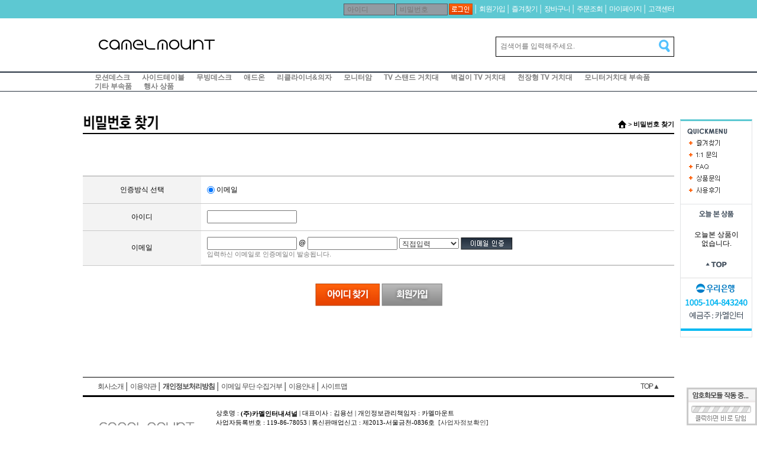

--- FILE ---
content_type: text/html; charset=UTF-8
request_url: http://www.camelicorp.com/?act=user.user_find_pw
body_size: 19033
content:
<!DOCTYPE HTML PUBLIC "-//W3C//DTD HTML 4.01 Transitional//EN" "http://www.w3.org/TR/html4/loose.dtd">
<html lang="ko">
<head>
<meta http-equiv="X-UA-Compatible" content="IE=Edge" />
<meta http-equiv="content-type" content="text/html; charset=UTF-8">

<title>카멜마운트 VIP몰 : 기업전용  대리점,대량구매 전용몰 TV거치대,모니터거치대,스탠워크</title>
<link rel="shortcut icon" href="javascript:void(0);" />

<!-- css -->
<link href="/data/tpl/f_simple/css/shop.css?v=201401011200" type="text/css" rel="stylesheet" >
<!-- js -->
<script type="text/javascript" src="/common/js/jquery.min.js?v=201401011200"></script>
<script type="text/javascript" src="/common/js/jquery-ui.min.js"></script>
<script type="text/javascript" src="/common/js/sky.jquery.js?v=201401011200"></script>
<script type="text/javascript" src="/common/js/durian.common.js?v=201401011200"></script>
<script type="text/javascript">
	// global
	var SHOP_ID = 'camelmount';
	var IMG_SERVER = '';
</script>
<script type="text/javascript" charset="utf-8">
var SHOP_MP = 0;
</script>
</head>

<body class="layout">

<div id="wrap">
    
	<!-- 헤드영역 -->
    
	<div id="header" style="margin:0 auto;">
		<!-- 상단 메뉴 및 로그인 -->
		<div id="lnb">
			<!--CALL : L_LOGIN_FORM : f_simple--><div id="lnb_list">
	<ul>
				<li>

			<!-- 로그인폼 모듈 -->
			<script type="text/javascript" src="/ssl/library/js/aes.js?v=201401011200"></script>
			<script type="text/javascript" src="/ssl/library/js/rsa.js?v=201401011200"></script>
			<script type="text/javascript" src="/ssl/library/js/WMSSL.js?v=201401011200"></script>
			<script type="text/javascript" src="/ssl/library/js/WMSSL_EXTEND.js?v=201401011200"></script>
			<script type="text/javascript" src="/common/js/sky.form.checker.js?v=201401011200"></script>
			<script type="text/javascript">
			var fc_form_login;
			function init_form_login() {
				if (typeof document.form_login != 'undefined')
				{
					fc_form_login = new Form.Checker({'form':'form_login'});
					fc_form_login.form.useSSL = true;
					fc_form_login.load([
						["user_id",true,"아이디","아이디를 입력해주십시오."],
						["user_passwd",true,"비밀번호","비밀번호를 입력해주십시오."]
					]);
					fc_form_login.useHiddenAct = true;
				}
			}
			$(document).ready(function() {
								WMSSL.connect("/ssl/server.php");
				WMSSL.extend.loading();
								init_form_login();
			});
			</script>

			<!-- 로그인 -->
			<form name="form_login" action="/" method="post">
			<input type="hidden" name="act" value="user.user_login_act">
			<input type="hidden" name="reurl" value="/?act=user.user_find_pw">

			<input type="text" name="user_id" value="" class="lnb_input" placeholder="아이디">
			<input type="password" autocomplete="off" name="user_passwd" class="lnb_input" placeholder="비밀번호">
			<input type="image" id="llf_login_btn" src="/skin/f_simple/images/module/top_login_btn.gif" border="0" alt="로그인">

			<!-- Naver Login -->
			
			<!-- Kakao Login -->
			
			<!-- Facebook Login -->
			
			</form>
		</li>
		<li>&nbsp;│&nbsp;</li>
		<li><a href="?act=user.user_join_agree">회원가입</a></li>
				<li>&nbsp;│&nbsp;</li>
		<li><a href="#" onclick="Durian.bookmark('http://www.camelicorp.com/', 'camelmount'); return false;">즐겨찾기</a></li>
		<li>&nbsp;│&nbsp;</li>
		<li><a href="?act=shop.cart_list">장바구니</a></li>
		<li>&nbsp;│&nbsp;</li>
		<li><a href="?act=mypage.buy_info_list">주문조회</a></li>
		<li>&nbsp;│&nbsp;</li>
		<li><a href="?act=mypage">마이페이지</a></li>
		<li>&nbsp;│&nbsp;</li>
		<li><a href="?act=info.service_center">고객센터</a></li>
	</ul>
</div>
		</div>
		<div style="height:92px;">
			<!-- 사이트 로고 -->
			<div id="logo">
<a href="/?act=main"><img src="/data/file/img_camelmount_logo_top_1.png" border="0" ></a>

</div>
			<!-- 배너 모음 -->
			<div id="top_banner">
			<ul>
				<li><!-- 배너위치 --></li>
			</ul>
			</div>
			<!-- 상품 검색 -->
			<div id="layout_search">
				<script type="text/javascript">
	function good_search() {
		document.forms['form_good_search']
		if ($id('search_input').value.length == 0) {
			alert('검색어를 입력해주세요.');
			$id('search_input').focus();
			return false;
		} else {
			return true;
		}
	}
</script>
<form name="form_good_search" action="./" method="post" onsubmit="return good_search();">
	<div id="search_box">
		<input type="hidden" name="act" value="shop.goods_search">
		<input type="text" name="keyword"  placeholder="검색어를 입력해주세요."  id="search_input"><input type="image" id="search_btn" alt="검색" src="/data/images/search_btn.png">
	</div>
</form>

			</div>
        
			<!-- 퀵메뉴 (본문 또는 헤더 안에 위치) -->
			<div id="layout_quick">
				<!--CALL : L_TODAY_GOODS : f_simple--><style type="text/css">
	#L_TODAY_GOODS {
		width:120px; 
		border-top:3px solid #e0560b; 
		border-left:1px solid #e1e3e5;
		border-right:1px solid #e1e3e5;
		border-bottom:1px solid #e1e3e5;
		padding: 10px 0px;
		background-color:#FFF;

		position: absolute;
		left: 1010px;
		top: 310px;
	}
</style>

<div id="L_TODAY_GOODS" scroll="1">

	<div id="quick_today">
		<li style="margin-bottom:10px; text-align:center;">
			<img src="/skin/f_simple/images/module/today_view_tit.gif"  alt="오늘본 상품" border="0" />
		</li>
				<li style="height:40px; text-align:center; margin-top:20px;">
			오늘본 상품이<br>없습니다.
		</li>
				<li style="margin-top:10px; text-align:center;">
			<a href="#top"><img src="/skin/f_simple/images/module/top_btn.gif" alt="위로" width="38" height="14" border="0" /></a>
		</li>
	</div>
    <br>
    <div id="">
   <img src="https://ai.esmplus.com/camel2/HOMEPAGE/camelvip/number_inter.png">
</div>
</div>

				<style type="text/css">
	#L_QUICK_MENU {
		width:120px; 
		border-top:3px solid #5dc8d2; 
		border-left:1px solid #e1e3e5;
		border-right:1px solid #e1e3e5;
		border-bottom:1px solid #e1e3e5;
		padding: 10px 0px;
		background-color:#FFF;

		position: absolute;
		left: 1010px;
		top: 170px;
	}

	#L_QUICK_MENU td{padding:5px 8px;}
</style>

<div id="L_QUICK_MENU" scroll="1">

	<div id="quick_menu">
		<li>
			<img src="/skin/f_simple/images/module/quick_menu_tit.gif" alt="빠른메뉴" border="0" />
		</li>
		<li>
			<a href="#" onclick="Durian.bookmark('http://www.camelicorp.com/', 'camelmount'); return false;"><img src="/skin/f_simple/images/module/quick_menu01.gif" alt="즐겨찾기" border="0" /></a>
		</li>
		<li>
			<a href="?act=mypage.my_qna"><img src="/skin/f_simple/images/module/quick_menu02.gif" alt="1:1 문의" border="0" /></a>
		</li>
		<li>
			<a href="?act=board&bbs_mode=list&bbs_code=faq"><img src="/skin/f_simple/images/module/quick_menu03.gif" alt="FAQ" border="0" /></a>
		</li>
		<li>
			<a href="?act=board&bbs_mode=list&bbs_code=goods_qna"><img src="/skin/f_simple/images/module/quick_menu04.gif" alt="상품문의" border="0" /></a>
		</li>
		<li>
			<a href="?act=board&bbs_mode=list&bbs_code=user_review"><img src="/skin/f_simple/images/module/quick_menu05.gif" alt="사용후기" border="0" /></a>
		</li>
	</div>

</div>
			</div>
		</div>

		<div id="category">
			<!-- 카테고리 -->
			<!--CALL : L_CATEGORY : f_simple--><div id="catemenu">
					<li><a href="?act=shop.goods_list&GC=GD0B" class="main_cate_link">모션데스크</a></li>
				<li><a href="?act=shop.goods_list&GC=GD08" class="main_cate_link">사이드테이블</a></li>
				<li><a href="?act=shop.goods_list&GC=GD0C" class="main_cate_link">무빙데스크</a></li>
				<li><a href="?act=shop.goods_list&GC=GD09" class="main_cate_link">애드온</a></li>
				<li><a href="?act=shop.goods_list&GC=GD0A" class="main_cate_link">리클라이너&의자</a></li>
				<li><a href="?act=shop.goods_list&GC=GD01" class="main_cate_link">모니터암</a></li>
				<li><a href="?act=shop.goods_list&GC=GD02" class="main_cate_link">TV 스탠드 거치대</a></li>
				<li><a href="?act=shop.goods_list&GC=GD03" class="main_cate_link">벽걸이 TV 거치대</a></li>
				<li><a href="?act=shop.goods_list&GC=GD04" class="main_cate_link">천장형 TV 거치대</a></li>
				<li><a href="?act=shop.goods_list&GC=GD05" class="main_cate_link">모니터거치대 부속품</a></li>
				<li><a href="?act=shop.goods_list&GC=GD06" class="main_cate_link">기타 부속품</a></li>
				<li><a href="?act=shop.goods_list&GC=GD0D" class="main_cate_link">행사 상품</a></li>
		</div>
		</div>
	</div>

	<div id="body" style="margin:0 auto;">
		<script type="text/javascript" src="/common/js/sky.form.checker.js?v=201401011200"></script>
<!-- 패스워드 찾기 -->
<script>
	var url_join 		= './?act=user.user_join_agree';
	var url_find_id 	= './?act=user.user_find_id';
	
	function onButtonsClick(evt) {
		$.eventStop(evt);
		var obj = this;
		var type 		= obj.getAttribute('id');
		var send_url 	= '';
		
		switch (type) {
			case 'user_join' :
				send_url = url_join;
				break;
			case 'find_id' :
				send_url = url_find_id;
				break;	
		}
		
		if (send_url != '') {
			location.href = send_url;	
		}
		
	}
	
	// 이메일선택시 자동세팅
	function onEmailSelect(evt) {
		var obj = this;
		var form = $(obj).parents('form').get(0);
		
		$vset(form.elements['user_email2'], obj.value);
	}
	
	function onFindTypeClick(evt) {
		var obj = this;
		var obj_id = obj.id;
		var type = obj_id.substring(obj_id.length, obj_id.length-1);

		FindTypeChange(type);
	}

	function FindTypeChange(type)
	{
		var elNow 	= $id('find_area' + type);
		var	elAll 	= $('*[id^="find_area"]').get();
		Durian.showHide(elNow, elAll);

		if ($id('find_type' + type)) {
			$id('find_type' + type).checked = true;
		}
		if(type >= 2) {
			$('#auth_email').hide();
			$('#auth_btn').show();
		}else if(type == 1){
			$('#auth_email').show();
			$('#auth_btn').hide();
		}else{
			$('#auth_email').show();
			$('#auth_btn').show();
		}
	}

	function onFindEmailBtnClick()
	{
		var form = document.forms['dataForm'];
		var email = new Array('user_email1', 'user_email2');
		var email_data = form.elements['user_email1'].value + '@'+ form.elements['user_email2'].value;
		var pattern = /^[_a-zA-Z0-9-\.]+@[\.a-zA-Z0-9-]+\.[a-zA-Z]+$/;
		var tmp;

		var id_data = form.elements['user_id'];

		if (!id_data.value) {
			alert('아이디(ID)를 입력하세요');
			id_data.focus();
			return false;
		}

		for (var i=0; i < email.length; i++) {
			tmp = form.elements[email[i]];
			if (!tmp.value) {
				alert('이메일을 입력하세요');
				tmp.focus();
				return false;
			}
		}

		if (!pattern.test(email_data)) {
				alert('올바른 이메일 형식이 아닙니다.');
				return false;
		}

		if(fc_dataForm) {
			fc_dataForm.doSubmit();
		}
	}

	function onFindIpinBtnClick()
	{
		if (!$("#user_id").val()) {
			alert('아이디(ID)를 입력하셔야 합니다.');
			$("#user_id").focus();
			return false;
		}

		window.open('?act=user.popup_user_find_auth_ipin&req_page=pw&user_id=' + $("#user_id").val() ,'IPINWindow','width=445,height=550,resizable=yes,scrollbars=no, status=0, titlebar=0, toolbar=0, left=300, top=200');
	}

	function onFindMobileBtnClick()
	{
		 if (!$("#user_id").val()) {
			alert('아이디(ID)를 입력하셔야 합니다.');
			$("#user_id").focus();
			return false;
		}

		 $("#kcp_cert_req").prop('src', '?act=user.popup_user_find_auth_mobile&req_page=pw&user_id='+$("#user_id").val());
	}

	// 2. 초기화
	function init() {
		// 이벤트 처리
		if ($id('user_email') != null) {
			$('#user_email').on('change', onEmailSelect);
		}

		// 이메일 인증
		if ($id('find_email_btn') != null) {
			$('#find_email_btn').on('click', onFindEmailBtnClick);
		}

		// 아이핀 인증
		if ($id('find_ipin_btn') != null) {
			$('#find_ipin_btn').on('click', onFindIpinBtnClick);
		}

		if ($id('user_join') != null) {
			$('#user_join').on('click', onButtonsClick);
		}
		if ($id('find_id') != null) {
			$('#find_id').on('click', onButtonsClick);
		}
		if($("#find_phone_btn") != null) {
			$('#find_phone_btn').on('click', onFindMobileBtnClick);
		}

		$('*[id^="find_type"]').on('click', onFindTypeClick);

		if('0' >= 2) {
			$('#auth_email').hide();
		}
	}

	// 1. event listener
	$(document).ready(init);

</script>

<div id="sub_contents"> 
	<div class="sub_title_box">
		<div class="sub_title_name"><img src="/skin/f_simple/images/user/pwfind_title.gif" width="134" height="26" border="0" alt="비밀번호 찾기"></div>
		<div class="sub_navi_name"><img src="/skin/f_simple/images/shop/home_icon.gif" align="middle"> &gt;  <strong>비밀번호 찾기</strong></div>
	</div>

	<div id="" class="join_form">
		<form name="dataForm" method="post" action="./">
			<input type="hidden" name="act" value="user.user_find_pw">
			
			<table border="0" cellpadding="0" cellspacing="0" class="member_find">
				<tbody>
					<tr >
						<th>인증방식 선택</th>
						<td>
							<table border="0" cellpadding="0" cellspacing="0" class="member_confirm_box_c" >
								<tr>
									<td style="border-bottom:0px;"><label><input type="radio" name="find_type" value="1" id="find_type1" checked="checked" /> 이메일</label>
																			</td>
								</tr>
							</table>
						</td>
					</tr>
					<tr id="auth_id">
						<th>아이디</th>
						<td>
							<table border="0" cellpadding="0" cellspacing="0" class="member_confirm_box_c" >
								<tr>
									<td style="border-bottom:0px;">
										<input type="text" id="user_id" name="user_id" value="" />
									</td>
								</tr>
							</table>
						</td>
					</tr>
					<tr id="auth_email">
						<th>이메일</th>
						<td>
							<table border="0" cellpadding="0" cellspacing="0" class="member_confirm_box_c" >
								<tr>
									<td>
										<input type="text" name="user_email1" value="" style="ime-mode: disabled;"> @ <input type="text" name="user_email2" value="" style="ime-mode: disabled;">
										<select id="user_email">
																					<option value="">직접입력</option>
																					<option value="daum.net">daum.net</option>
																					<option value="dreamwiz.com">dreamwiz.com</option>
																					<option value="empas.com">empas.com</option>
																					<option value="gmail.com">gmail.com</option>
																					<option value="hanmail.net">hanmail.net</option>
																					<option value="hotmail.com">hotmail.com</option>
																					<option value="korea.com">korea.com</option>
																					<option value="nate.com">nate.com</option>
																					<option value="naver.com">naver.com</option>
																					<option value="yahoo.com">yahoo.com</option>
																				</select>
										<a href="#" id="find_email_btn"><img src="/skin/f_simple/images/user/email_confirm_btn.gif" alt="이메일 인증" /></a>
										<p class="fc_gray77 fc_s">입력하신 이메일로 인증메일이 발송됩니다.</p>
									</td>
								</tr>
							</table>
						</td>
					</tr>
									</tbody>
			</table>
			
			<div align="center" style="margin-top:30px;">
				<a id="find_id" href="./?act=user.user_find_id"><img src="/skin/f_simple/images/user/orange_id_find_btn.gif" border="0" /></a>
				<a id="user_join" href="./?act=user.user_join_agree"><img src="/skin/f_simple/images/user/gray_join_btn.gif" border="0" /></a>
			</div>
		</form>
	</div>
</div>







	</div>

	<!-- 하단 영역 -->
	<div id="footer" style="margin:0 auto;">
		<!--CALL : L_FOOTER : f_simple--><div id="L_FOOTER">
	<div id="footer_menu">
		<ul>
			<li><a href="?act=info.company_info">회사소개</a></li>
			<li>&nbsp;│&nbsp;</li>
			<li><a href="?act=info.provision">이용약관</a></li>
			<li>&nbsp;│&nbsp;</li>
			<li><a href="?act=info.privacy"><b>개인정보처리방침</b></a></li>
			<li>&nbsp;│&nbsp;</li>
			<li><a href="?act=info.no_email_collect">이메일 무단 수집거부</a></li>
			<li>&nbsp;│&nbsp;</li>
			<li><a href="?act=info.usage">이용안내</a></li>
			<li>&nbsp;│&nbsp;</li>
			<li><a href="?act=info.sitemap">사이트맵</a></li>
			<li style="float:right;"><a href="#">TOP▲</a></li>
		</ul>
	</div>

	<div id="footer_copy">
		<div id="f_logo"><img src="https://ai.esmplus.com/camel2/HOMEPAGE/camelvip/img_camelmount_logo_bottom.png" border="0"></div>
		<div id="address">
			상호명 : <span class="b">(주)카멜인터내셔널</span> | 대표이사 : 김용선 | 개인정보관리책임자 : 카멜마운트<br>
			사업자등록번호 : 119-86-78053 | 통신판매업신고 : 제2013-서울금천-0836호&nbsp; <a href="#" onClick="popupCommunicationView('119-86-78053'); return false;">[사업자정보확인]</a><br>
			사업장주소지 서울 금천구 디지털로 178 에이동 1410호~1415호(가산동,가산퍼블릭) (우)08513 | Tel : 070-8768-0465 | Fax : 02-6969-9311 | Email : m.sales1@camelcorp.co.kr<br>
			Copyright ⓒ 2014 (주)카멜인터내셔널. All rights reserved.
		</div>
	</div>
</div>
	</div>
</div>

<!-- user js -->
<script type="text/javascript">
/* 
	공통 자바스크립트 입력
	- 스크립트 선언문 제외하고 내용만 입력해 주세요.
*/ </script>
<!-- log script -->
<script type="text/javascript">!function(){var e={z:Math.random(),rs:screen.width+"x"+screen.height,l:navigator.browserLanguage||navigator.language,p:navigator.platform,u:escape(document.location.href),r:escape(document.referrer),a:navigator.userAgent},r="/log/log.php?";for(var a in e)r+="&"+a+"="+e[a];document.write('<div style="width:0px; height:0px;"><img src="'+r+'" width=0 height=0></div>')}();</script>


</body>
</html>
<script type="text/javascript" src="/ssl/library/js/aes.js"></script>
<script type="text/javascript" src="/ssl/library/js/rsa.js"></script>
<script type="text/javascript" src="/ssl/library/js/WMSSL.js"></script>
<script type="text/javascript" src="/ssl/library/js/WMSSL_EXTEND.js"></script>
<script type="text/javascript">
$(document).ready(function() {
	WMSSL.connect("/ssl/server.php");
	WMSSL.extend.loading();
});
</script>
<script type="text/javascript"> var fc_dataForm; var fc_dataForm_data = {}; function init_dataForm() { var fc = fc_dataForm = new Form.Checker({'form':'dataForm'}); fc.form.useSSL = true; fc.useHiddenAct = true; if (typeof init_dataForm_callback == 'function') { init_dataForm_callback(fc, fc_dataForm_data); } } $(document).ready(init_dataForm); </script><div style="display:none;"><!--
---------------------------
 START 2026-01-23 18:36:41
 EXEC            : 0.01200
 LAYOUT          : 0.00026
 END             : 0.00367
---------------------------
 TOTAL           : 0.01592
---------------------------
 MEMORY USAGE    : 5.94 MB
---------------------------
--></div>

--- FILE ---
content_type: text/html; charset=UTF-8
request_url: http://www.camelicorp.com/
body_size: 4869
content:
<!DOCTYPE HTML PUBLIC "-//W3C//DTD HTML 4.01 Transitional//EN" "http://www.w3.org/TR/html4/loose.dtd">
<html lang="ko">
<head>
<meta http-equiv="X-UA-Compatible" content="IE=Edge" />
<meta http-equiv="content-type" content="text/html; charset=UTF-8">

<title>카멜마운트 VIP몰 : 기업전용  대리점,대량구매 전용몰 TV거치대,모니터거치대,스탠워크</title>
<link rel="shortcut icon" href="javascript:void(0);" />

<!-- css -->
<link href="/data/tpl/f_simple/css/shop.css?v=201401011200" type="text/css" rel="stylesheet" >
<!-- js -->
<script type="text/javascript" src="/common/js/jquery.min.js?v=201401011200"></script>
<script type="text/javascript" src="/common/js/jquery-ui.min.js"></script>
<script type="text/javascript" src="/common/js/sky.jquery.js?v=201401011200"></script>
<script type="text/javascript" src="/common/js/durian.common.js?v=201401011200"></script>
<script type="text/javascript">
	// global
	var SHOP_ID = 'camelmount';
	var IMG_SERVER = '';
</script>
<script type="text/javascript" charset="utf-8">
var SHOP_MP = 0;
</script>
<!-- user js -->
<script type="text/javascript">
/* 
	공통 자바스크립트 입력
	- 스크립트 선언문 제외하고 내용만 입력해 주세요.
*/ </script>
</head>

<body>
<!-- 로그인 -->
<script type="text/javascript" src="/common/js/sky.form.checker.js?v=201401011200"></script>

<div id="blank_login">
	<div class="blank_login_box">
		<form name="dataFormLogin" method="POST" action="/" >
		<input type="hidden" name="act" value="user.user_login_act" />
		<input type="hidden" name="reurl" value="" />
			<div  class="blank_login_lcol">
			<input type="text" name="user_id" value="" placeholder="아이디" class="input_design input_login"/>
			<input type="password" autocomplete="off" name="user_passwd" placeholder="비밀번호" class="input_design input_login"/>
			</div>
			<input type="image" src="/skin/f_simple/images/user/blank_login_btn.jpg" alt="로그인"/>
			<div class="check_id" style="margin:5px;">
				<label><input type="checkbox" name="ccook_id" value="1" > <font color=#FFFFFF>아이디저장</font></label>
							</div>

		</form>
		<ul class="user_btn">
			<li><font color=#FFFFFF>아직 회원이 아니세요?</font> <span class="user_btn_list"><a id="user_join" href="?act=user.user_join_agree"><img src="/skin/f_simple/images/user/blank_join_btn.jpg"  border="0" alt="회원가입"></a></span></li>
			<li><font color=#FFFFFF>아이디가 기억나지 않으세요?</font><span class="user_btn_list"><a id="find_id" href="./?act=user.user_find_id"><img src="/skin/f_simple/images/user/blank_idfind_btn.jpg"  border="0" alt="아이디찾기"></a></span></li>
			<li><font color=#FFFFFF>비밀번호가 기억나지 않으세요?</font> <span class="user_btn_list"><a id="find_pw" href="?act=user.user_find_pw"><img src="/skin/f_simple/images/user/blank_pwfind_btn.jpg"  border="0" alt="비밀번호 찾기"></a></span></li>
		</ul>
	</div>
</div>
<!-- log script -->
<script type="text/javascript">!function(){var e={z:Math.random(),rs:screen.width+"x"+screen.height,l:navigator.browserLanguage||navigator.language,p:navigator.platform,u:escape(document.location.href),r:escape(document.referrer),a:navigator.userAgent},r="/log/log.php?";for(var a in e)r+="&"+a+"="+e[a];document.write('<div style="width:0px; height:0px;"><img src="'+r+'" width=0 height=0></div>')}();</script>
</body>
</html>
<script type="text/javascript" src="/ssl/library/js/aes.js"></script>
<script type="text/javascript" src="/ssl/library/js/rsa.js"></script>
<script type="text/javascript" src="/ssl/library/js/WMSSL.js"></script>
<script type="text/javascript" src="/ssl/library/js/WMSSL_EXTEND.js"></script>
<script type="text/javascript">
$(document).ready(function() {
	WMSSL.connect("/ssl/server.php");
	WMSSL.extend.loading();
});
</script>
<script type="text/javascript"> var fc_dataFormLogin; var fc_dataFormLogin_data = {}; function init_dataFormLogin() { var fc = fc_dataFormLogin = new Form.Checker({'form':'dataFormLogin'}); fc.form.useSSL = true; fc.load([["user_id",true,"\uc544\uc774\ub514","\uc544\uc774\ub514\ub97c \uc785\ub825\ud574\uc8fc\uc2ed\uc2dc\uc624."],["user_passwd",true,"\ube44\ubc00\ubc88\ud638","\ube44\ubc00\ubc88\ud638\ub97c \uc785\ub825\ud574\uc8fc\uc2ed\uc2dc\uc624."]]); fc.useHiddenAct = true; if (typeof init_dataFormLogin_callback == 'function') { init_dataFormLogin_callback(fc, fc_dataFormLogin_data); } } $(document).ready(init_dataFormLogin); </script><div style="display:none;"><!--
---------------------------
 START 2026-01-23 18:36:44
 EXEC            : 0.00992
 LAYOUT          : 0.00042
 END             : 0.00092
---------------------------
 TOTAL           : 0.01126
---------------------------
 MEMORY USAGE    : 5.44 MB
---------------------------
--></div>

--- FILE ---
content_type: text/html; charset=UTF-8
request_url: http://www.camelicorp.com/ssl/server.php
body_size: 134
content:
91305d87dd6de2944fd6a62ceaa5aae1608798c73037747e55ac553b357c4b1747848d671df1772fc755c7fdcbb81be13d854794622c29832d189aa1382d8617|10001

--- FILE ---
content_type: text/css
request_url: http://www.camelicorp.com/data/tpl/f_simple/css/shop.css?v=201401011200
body_size: 61308
content:
/* common */
body,p,a,h1,h2,h3,h4,h5,h6,ul,ol,li,dl,dt,dd,form,fieldset,legend,button,div,article,aside,dialog,header,section,footer,nav,figure,blockquote,address,aside {margin:0; padding:0; border:0; outline:0; -webkit-text-size-adjust:none;}
body,input,textarea,select,table,button,h1,h2,h3,h4,h5,h6,address {font-size:12px; line-height:1.25em;
font-family:Dotum,Gulim,Helvetica,AppleGothic,tahoma,Sans-serif;}

input,textarea,select {color: #333; line-height:18px; letter-spacing:0px; font-size:12px;}
img,fieldset {border:0 none; vertical-align:middle;}
ul,ol,li {list-style:none}
form {margin:0px; display:inline;}
div, th, td, input, select, textarea {font-size:9pt;}
option {font-size:8pt;}
ul, li, dl, dt, dd {list-style:none outside; margin:0; padding:0;}
h1, h2, h3, h4, h5, h6, input {margin:0; padding:0; line-height:150%;}
hr, legend, caption {display:none;}
input, select, label {vertical-align:middle;}
input checkbox, radio {font-size: 9pt; color:#555555; border:0; background-color:#ffffff}

a {text-decoration:none ;color:#333;}
a:hover {text-decoration:underline ;}

/* Font */
.fc {font-size:12px;font-weight:normal;}
.fc_white {color:#fff;}
.fc_white_s {color:#fff;font-size:11px;}
.fc_red {color:#ff1e00;}
.fc_red_s {color:#ff1e00;font-size:11px;}
.fc_red_b {color:#ff1e00;font-weight:bold;}
.fc_red12_b{color:#ff1e00; font-size:12px;font-weight:bold;}
.fc_red16_b{color:#ff1e00; font-size:16px;font-weight:bold;}
.fc_blue {color:#09a0f7;}
.fc_blue_b {color:#09a0f7;font-weight:bold;}
.fc_blue_s {font-size:11px; color:#09a0f7;}
.fc_s {font-size:11px;font-weight:normal;}
.fc_gray9e {color:#9e9e9e;}
.fc_gray9e_s {color:#9e9e9e;font-size:11px;}
.fc_gray77 {color:#777;}
.fc_gray77_b {color:#777;font-weight:bold;}
.fc_gray66 {color:#666;}
.fc_gray66_b {color:#666;font-weight:bold;}
.fc_gray44 {color:#444;}
.fc_gray44_b {color:#444;font-weight:bold;}
.fc_green {color:#32aa09;}
.fc_green_s {color:#32aa09; font-size:11px;}
.fc_green_b{color:#32aa09; font-weight:bold;}
.fc_black {color:#000;}
.fc_black_b {color:#000;font-weight:bold;}
.fc_black12_b{color:#000; font-size:12px; font-weight:bold;}
.fc_orang {color:#ff4200;}
.fc_orang_b {color:#ff4200;font-weight:bold;}

.fs_11 {font-size: 11px; font-family: 돋움; letter-spacing:-1px;}
.fs_14 {font-size: 14px; font-family: 돋움;}
.fs_16 {font-size: 16px; font-family: 돋움;}

.tahoma {font-size:10px; font-family:tahoma;}
.verdana {font-size:10px; font-family:verdana;}
.tahoma11 {font-size:11px; font-family:tahoma;}
.verdana11 {font-size:11px; font-family:verdana;}
.verdana16{font-family:Verdana, Geneva, sans-serif; font-size:16px;}
.verdana26{font-family:Verdana, Geneva, sans-serif; font-size:16px; font-weight:bold}

.b {font-weight:bold;}
.ls1 {letter-spacing:-1px;}
.ls2 {letter-spacing:-2px;}

.tl{text-align:left;}
.tr{text-align:right;}
.tc{text-align:center;}

/* 라인 */
.line_top {border-top:1px solid #E8E8E8;}
.line_bottom {border-bottom:1px solid #E8E8E8;}

.padd_t10{padding-top: 10px;}
.mt5{margin-top:5px;}
.mt10{margin-top:10px;}
.mt20{margin-top:20px;}
.mt30{margin-top:30px;}

/* 인풋 */
input.input_design {height:18px; border:solid 1px #b7b7b7; background-color:#efefef;padding:0 2px;}
input.input_login {height:18px; border:solid 1px #b7b7b7; background-color:#ffffff;}
input.input_date {height:18px; width:76px; padding:0 2px; border:solid 1px #b7b7b7; background:#efefef url('/skin/f_simple/images/mypage/calendar_icon.gif') right 50% no-repeat;}
.textarea_design {border:solid 1px #b7b7b7; background-color:#ffffff;}

/* 등록/수정 폼 */
.form_writer{width:100%; padding-bottom:15px; border-top:2px solid #dbdbdb;}
.form_writer th{width:20%;background-color:#f4f4f6;; padding:10px 0px ;border-bottom:1px solid #dbdbdb; text-align:left; padding-left:20px;}
.form_writer td{width:80%;border-bottom:1px solid #dbdbdb;border-bottom:1px solid #dbdbdb; padding:10px 0px 10px 8px;}

/* 리스트 */
.list_style_bar {background: url('/skin/f_simple/images/mypage/list_style_bar.gif') right bottom no-repeat;}

/* 페이징 */
.paging {
	display:block;
	height:22px;
	text-align:center ;
	margin:10px 0 10px 0 ;
	font-size:1px ;
}
.paging img {vertical-align:middle;}
.paging .normal {display:inline-block; width:22px; height:19px; font-size:11px; vertical-align:middle; text-align:center; font-family:verdana; color:#606060; padding-top:3px; text-decoration:none;}
.paging .normal:hover {display:inline-block; width:22px; height:19px; color:#fff; background-color:#252525; padding-top:3px; font-weight:bold; text-decoration:none; vertical-align:middle;}
.paging .on {display:inline-block; width:22px; height:19px; font-size:11px ; text-align:center; font-family:verdana; color:#fff; background-color:#252525; padding-top:3px; font-weight:bold; text-decoration:none; vertical-align:middle;}
.paging .on:hover {}
.paging .pre {margin-right:4px;}
.paging .next {margin-left:4px;}
.paging .first {margin-right:2px;}
.paging .last {margin-left:2px;}
.paging .bullet {
	padding:0 4px;
	overflow:hidden;
	background:url(/admin/images/common/bul_04.gif) 3px 8px no-repeat ;
}

/* empty space */
div.space10 {display:block; height:10px; clear:both;}
div.space20 {display:block; height:20px; clear:both;}
div.space30 {display:block; height:30px; clear:both;}
div.space40 {display:block; height:40px; clear:both;}
div.space50 {display:block; height:50px; clear:both;}

/* Button */
.btn_white_s{border:1px solid #cbc8c8; padding:0px 7px; line-height:20px; cursor:pointer; background-color:#f6f3f3}
.btn_red_s{border:1px solid #730d33; padding:0px 7px; line-height:20px; background-color:#810e34; color:#fff; cursor:pointer;}

/* align */
.alignCenter {width:100%; clear:both; padding:10px 0; text-align:center;}

/*layout*/
body {position:relative; word-wrap:break-word; word-break:break-all; overflow-y:scroll;}
body.layout{background-color:#FFFFFF; background-image:url(/data/images/body_bg.png); background-repeat:repeat-x; overflow-y:scroll;}

#header {position:relative; width:1000px; height:155px; vertical-align:middle; margin:0 auto;}

#lnb{width:100%; height:32px; color:#fff;letter-spacing:-1px;}
#lnb_list{line-height:30px; margin:0 auto; width:1000px; position:relative;}
#lnb_list ul{float:right;}
#lnb_list li{float:left;}
#lnb_list li a{color:#FFF; text-decoration:none;}
#lnb_list .lnb_input {width:80px; height:18px; border:solid 1px #555c64; background-color:#929ba2; padding-left:5px; color:#FFF;}

#logo{float:left; width:250px; height:92px; text-align:center; #margin-top:30px;}
#logo .logo_image{width:100%; height:92px; display:table-cell; vertical-align:middle; padding-left:25px;}

#top_banner{float:left; #margin-top:20px;}
#top_banner ul {height: 76px; display:table-cell; vertical-align:bottom; line-height:76px;}
#top_banner li{float:left;}
#top_banner li img {width:120px; height:50px;}

#layout_search{float:right; width:300px; height: 76px;}
#layout_search #search_box{border:1px solid #000; width:300px; min-height:30px; background-color:#fff; margin-top:30px; float:right}
#layout_search #search_input{padding-left:7px; line-height:32px; width:258px; height:30px; border:0px; display:-moz-inline-block; display:-moz-inline-box; display:inline-block; outline:none; float:left;}
#layout_search #search_btn{line-height:32px; vertical-align:top; position:relative; float:right;}

#catemenu {position:relative; width:1000px; height:31px; margin:0 auto 2px; display:table-cell; vertical-align:middle;}
#catemenu li{float:left; font-weight:bold; margin-left:20px; line-height:15px; color:#aaaaaa; text-align:left;}
#catemenu li a{text-decoration:none; color:#7f7f7f;}
#catemenu li a:hover{text-decoration:none; color:#000; font-weight:bold;}

#layout_quick {position:absolute;}
#quick_menu {width:90px;}
#quick_menu li {height:20px; text-align:left; padding-left:10px;}

#body {width:1000px; background-color:#FFF;}

#footer{width:1000px; height:150px; padding-top:20px; background-color:#FFF; clear:both;}
#footer_menu {border-top:1px solid #000; border-bottom:3px solid #000; width:100%; letter-spacing:-1px; height:30px;}
#footer_menu ul{width:950px; margin:8px auto;}
#footer_menu li{float:left;}
#footer_menu li a{text-decoration:none; color:#474747;}
#footer_copy {width:950px; margin:20px auto;}
#footer_copy #f_logo {float:left; vertical-align:middle; margin-top:10px;}
#footer_copy #address{width:750px; float:right; font-size:11px; font-family:"Dotum"; vertical-align:middle; text-align:left;}

#left_con{ padding-top:20px; width:180px; margin-left:20px; margin-right:20px; padding-bottom:30px; float:left;}
#right_con{ width:760px; padding-bottom:30px; float:left; overflow:hidden;}

.shop_title_box{ border-bottom:2px solid #000; width:100%; height:30px; margin-top:40px;}
.shop_title_box h4{ font-size:18px; font-weight:bold; padding-bottom:5px; letter-spacing:-1px; float:left}

.btn_go_mobile {width:100%; padding:30px 0; font-size:4.5em; font-weight:bold; margin-top:20px;}

/*rolling_banner*/
.rolling_banner{width:760px; margin:0 auto;}
.rolling_img{}
.rolling_btn{position:absolute; top:280px; left:340px;}
.rolling_btn li{float:left; padding-right:3px; cursor:pointer;margin:0 auto;}

/*Goods*/
.ui_user_box {
	filter:alpha(opacity=80); opacity:0.8; background-color:#24303e;
	text-align:right; vertical-align:middle;
	left:0px; width:100%; height:34px;
	bottom:0px; position:absolute;
	padding-top:4px;
}
.ui_user_box .q_buy {
	background: url(/skin/f_simple/images/btn/buynow_btn.png) left top no-repeat;
	width:30px; height:30px;
	display: inline-block;
}
.ui_user_box .q_cart {
	background: url(/skin/f_simple/images/btn/cart_btn.png) left top no-repeat;
	width:30px; height:30px;
	display: inline-block;
}
.ui_user_box .q_win {
	background: url(/skin/f_simple/images/btn/new_blank_btn.png) left top no-repeat;
	width:30px; height:30px;
	display: inline-block;
	padding-right:4px;
}

/* Link */
A.goods_link:link {color: #000000; text-decoration:none;}
A.goods_link:visited {color: #000000;text-decoration:none;}
A.goods_link:active {color: #000000;text-decoration:none;}
A.goods_link:hover {color:#ff0000; text-decoration:none;}

A.goods_link_gray:link {color: #676769; text-decoration:none;}
A.goods_link_gray:visited {color: #676769;text-decoration:none;}
A.goods_link_gray:active {color: #676769;text-decoration:none;}
A.goods_link_gray:hover {color:#fd610c; text-decoration:none;}

/* Table */
/* 게시판형 타입 */
.table_form_type{border-top:1px solid #a9a9a9; text-align:left; line-height:18px; margin-top:10px;}
.table_form_type caption{display:none;}
.table_form_type > thead > tr > th,
.table_form_type > tbody > tr > th{background-color:#f7f7f7; padding:7px 0px;border-bottom:1px solid #dddddd; font-weight:normal; text-align:center;}
.table_form_type > thead > tr > td,
.table_form_type > tbody > tr > td{border-bottom:1px solid #dddddd;padding:7px 0px; text-align:center;}
.table_form_type .tl {text-align:left;}
.table_form_type .tr {text-align:right;}
.table_form_type .tc {text-align:center;}

/* 게시판형 타입 - 세로줄 */
.table_form_type_b{border-top:1px solid #a9a9a9; text-align:left; line-height:18px; margin-top:10px;}
.table_form_type_b caption{display:none;}
.table_form_type_b > thead > tr > th,
.table_form_type_b > tbody > tr > th{background-color:#f7f7f7; padding:7px 0px; border-bottom:1px solid #DDD; border-right:1px solid #DDD; font-weight:normal;text-align:left; text-align:center;}
.table_form_type_b > thead > tr > td,
.table_form_type_b > tbody > tr > td{border-bottom:1px solid #DDD; border-right:1px solid #DDD; padding:7px 0px; text-align:center;}
.table_form_type_b > thead > tr > th:last-child,
.table_form_type_b > tbody > tr > th:last-child{border-right:none;}
.table_form_type_b > thead > tr > td:last-child,
.table_form_type_b > tbody > tr > td:last-child{border-right:none;}
.table_form_type_b .tl{text-align:left; padding-left:7px;}
.table_form_type_b .tc{text-align:center;}

/* 리스트형 타입 */
.table_form_type_c{border-top:1px solid #a9a9a9; text-align:left; line-height:18px; margin-top:10px;}
.table_form_type_c caption{display:none;}
.table_form_type_c > tbody > tr > th{background-color:#f7f7f7; padding:7px 0px 7px 15px; border-bottom:1px solid #dddddd; font-weight:normal; text-align:left;}
.table_form_type_c > tbody > tr > td{border-bottom:1px solid #DDD; padding:7px 0px 7px 7px;}
.table_form_type_c .p0 {padding:0px;}

/* Box */
.info_box {background-color:#f7f7f7; border:1px solid #cdcdcd; margin:20px 0 10px; vertical-align:middle; padding:10px; color:#757575;}
.info_box_w {background-color:#fff; border:1px solid #cdcdcd; margin:20px 0 10px; vertical-align:middle; padding:10px; color:#757575;}
.info_box_w2 {background-color:#fff; border:2px solid #cdcdcd; margin:20px 0 10px; vertical-align:middle; padding:10px; color:#757575;}
.info_box2 {width:1000px; background-color:#f7f7f7; border:1px solid #cdcdcd; color:#757575; display:table-cell; text-align:center; padding:20px 0px 20px 0px; margin:20px 0 10px;}
.info_box3 {width:100%; background-color:#f7f7f7; border:1px solid #cdcdcd; color:#757575; text-align:center; padding:20px 0px 20px 0px; margin:20px 0 10px;}
.info_box4 {width:100%; background-color:#f7f7f7; border:1px solid #cdcdcd; color:#757575; text-align:left; padding:20px 0px 20px 0px; margin:20px 0 10px;}

/* Popup  */
.popup{background-color:#ffffff; padding-bottom:20px;}
.popup_top{background-color:#24303e; height:42px; line-height:42px; width:100%; color:#fff; font-size:14px; font-family:Dotum, Gulim; font-weight:bold; border-bottom:2px solid #fd610c;}
.popup_top>a.open{ font-size:16px; float:right;color:#fff; padding-right:15px; }
.popup_top>a.open:hover {text-decoration:none ;}
.popup_top>a.open:after{ content:"▼";}
.popup_top>a.close{ font-size:16px; float:right;color:#fff; padding-right:15px; }
.popup_top>a.close:after{ content:"▲";}
.popup_top>a.close:hover {text-decoration:none ;}
.popup_title{padding-left:15px; font-size:16px;}
.popup_contents {padding:10px;}
.popup_contents .info_box {width:95%; background-color:#f7f7f7; border:1px solid #cdcdcd; color:#757575; text-align:center; margin:20px 0 10px;}
#popup_find{width:570px; margin:0 auto; margin-top:20px;}
#popup_find caption{display:none;}
#popup_tap_menu{border-bottom:1px solid #000; height:28px;}
#popup_tap_menu li{float:left; padding-right:3px;}
.popup_find_table{border-bottom:1px solid #dadada;border-top:2px solid #dadada;border-left:2px solid #dadada; border-right:2px solid #dadada; margin-top:10px; text-align:center;}
.popup_find_table th{border-bottom:1px solid #dbdbdb; height:34px; text-align:center;}
.popup_find_table td{border-bottom:1px solid #dbdbdb; padding-left:5px;height:34px;}
.popup_list_table{width:100%; border-top:1px solid #dadada;}
.popup_list_table caption{display:none;}
.popup_list_table th{font-weight:normal; text-align:center; padding:3px; background-color:#f7f7f7; border-bottom:1px solid #dadada; height:26px;}
.popup_list_table td{ padding: 5px 3px;border-bottom:1px solid #dadada;}
.popup_list_table .btn_select{ background-color:#f6f3f3; border:1px solid #cbc8c8; padding:2px 7px; text-decoration:none; color:#000; }
.sub_title_st{text-align:left;color:#707070; font-size:11px;}

/* Layout Module */
.l_bbs_block {width:95%; height:170px; margin:0 auto;}
.l_bbs_header {width:100%; border-bottom:1px solid #000; display:inline-block;}
.l_bbs_article li {height:40px; border-bottom:1px solid #ccc; padding-left:10px; text-overflow:ellipsis; overflow:hidden; text-align:left;}

.l_title {float:left; font-size:15pt; font-weight:bold; line-height:50px; font-family: "Verdana", "sans-serif", "Georgia", "Dotum";}
.l_plus_more {float:right; color:#ff610a; font-size:15pt; font-weight:bold; line-height:50px; font-family: "Verdana", "sans-serif", "Georgia";}

.l_quick_text {font-size:11px; text-decoration:none; letter-spacing:-1px;}

.l_poll_block{width:95%; min-height:170px; border:3px solid #d8d8d8; margin:0 auto 10px;}
.l_poll_header {width:100%; display:inline-block;}
.l_poll_list {height:20px; text-align:left; padding-left:10px;}

/* Main Module */
#main {display:inline-block; margin: 0 10px;}
#main .m_plus_more {float:right; color:#ff610a; font-size:15pt; font-weight:bold; line-height:40px; font-family: "Verdana", "sans-serif", "Georgia";}

#main .m_recomm_goods{overflow:hidden; width:980px; border-left:1px solid #e3e3e3; border-top:1px solid #e3e3e3;}
#main .m_recomm_goods li{display:inline;float:left; width:244px; height:320px; padding:0px; text-align:center;list-style:none; border-bottom:1px solid #e3e3e3;border-right:1px solid #e3e3e3;}
#main .m_recomm_goods .good_block{padding-top:20px;}
#main .m_recomm_goods .brand_name {font-weight:normal; color:#222; font-size:11px; font-family:"Verdana", "Dotum";}

#main .m_goods {width:980px; margin:20px 0 30px 0; overflow:hidden;}
#main .m_goods_title {font-size:15pt; font-weight:bold; line-height:40px; font-family: "Verdana", "sans-serif", "Georgia", "Dotum";}
#main .m_goods_container {text-align:left; float:left; width:980px;}
#main .m_goods_block {float:left; min-height:370px; vertical-align: top; display: inline-block; width: 235px; margin: 0 3px 10px 2px;}
#main .m_goods_image {border:1px solid #e2e2e2; padding:15px 0; margin-bottom:10px;}

#main .m_bbs > div{width:245px; float:left;}
#main .m_bbs_header {width:100%; border-bottom:1px solid #000; display:inline-block;}
#main .m_bbs_block {min-height:170px; margin:0 5px 15px;}
#main .m_bbs_title {float:left; font-size:15pt; font-weight:bold; line-height:40px; font-family: "Verdana", "sans-serif", "Georgia", "Dotum";}
#main .m_bbs_article li {height:25px; line-height:25px; text-align:left; border-bottom:1px solid #ccc; padding-left:10px; text-overflow:ellipsis; overflow:hidden;}

#main .m_poll_block{width:95%; min-height:170px; border:3px solid #d8d8d8; margin:0 auto;}
#main .m_poll_header {width:100%; display:inline-block;}
#main .m_poll_list {height:20px; text-align:left; padding-left:10px;}

/* Main Slider Banner */
#main_slide_banner {
	position:relative;
	width:980px; height:368px;
	margin: 0 auto;
	text-align: center;
	overflow: auto;
}
#main_slide_banner ul{position:absolute; list-style:none; top:0; left:0}
#main_slide_banner li{float:left; width:980px; height:368px;}

#main_slide_left {position:absolute; top:160px; left:60px; background:url(/skin/f_simple/images/main/slide_left.gif) no-repeat; z-index:50; width:34px; height:34px; cursor:pointer}
#main_slide_right {position:absolute; top:160px; left:900px; background:url(/skin/f_simple/images/main/slide_right.gif) no-repeat; z-index:50; width:34px; height:34px; cursor:pointer}

/* Goods List */
.glist_cate_list {border:2px solid #cdcdcd; margin-top:20px; text-align:center; vertical-align:middle; padding:5px 0px; color:#757575;}
.glist_cate_list td {height:20px;}
.glist_best_goods {position:relative; margin-top:50px;}
.glist_title {border-bottom:1px solid #000; width:100%; height:30px; margin-bottom:20px;}
.glist_title h3 {font-size:16px; font-weight:bold; padding-bottom:5px; letter-spacing:-1px; float:left}
.glist_title .order {float:right;}

/* Goods List */
.good_block {text-align:center; overflow:hidden; word-break:break-word;}
.good_block p {padding-top:3px;}
.good_block .good_code {color:#999; font-size:11px;}
.good_block .good_name {font-weight:normal; color:#676767; font-size:9pt; font-family:"Verdana", "Dotum";}
.good_block .good_name a {color:#6f6f6f;}
.good_block .price {font-weight:normal; font-family:"Verdana", "Dotum";}
.good_block .price_member_dc {color:#D91B1B; font-weight:normal; font-family:"Verdana", "Dotum"; word-break: break-word;}
.good_block .price_instant {color:#ff6633; font-weight:normal; font-family:"Verdana", "Dotum";}
.good_block .icon {padding-bottom:5px; height:20px;}
.good_block .mile {color:#8242DE;}
.good_block_list p {padding:0;}
.price_alias {color:#FFF; font-size:11px; padding:0px 3px 1px; background-color:#999; font-weight:normal; font-family:"Verdana", "Dotum";}
.dc_instant {color:#fff; background-color:#ff6633; letter-spacing:-1px; font-weight:normal; padding:0px 3px 1px; border-radius: 3px;}
.dc_member {color:#fff; background-color:#D91B1B; letter-spacing:-1px; font-weight:normal; padding:0px 3px 1px; border-radius: 3px;}
.goods_title {font-size:15pt; font-weight:bold; line-height:50px; font-family: "Verdana", "sans-serif", "Georgia";}
.hotitem_text_block {width:180px; height:40px; padding:5px 5px 5px 5px; display:inline-block;}
.product_list_best_item{position:relative; margin-top:50px;}

/* Search List */
#search_menu_box{border-top:3px solid #e4e4e4; position:relative; margin-top:30px;border-left:3px solid #e4e4e4;border-right:3px solid #e4e4e4;border-bottom:2px solid #e4e4e4; margin:30px auto; width:950px;}
#search_menu_box td{border-bottom:1px solid #e4e4e4; height:40px; padding-left:30px; font-weight:bold;}
#search_menu_box a{text-decoration:none; color:#7f7f7f}
.sch_search_box {border:1px solid #e4e4e4; width:300px; height:20px; background-color:#fff; font-size:14px; padding-left:7px;}

/* Cart List */
.cart_step1_table{width:100%;border-bottom:2px solid #8c8c8c;font-family:Tahoma;font-size:11px;text-align:center;}
.cart_step1_table caption{display:none}
.cart_step1_table th{padding:10px 0 ; border-top:1px solid #5f5f5f;background-color:#8c8c8c;color:#fff;font-family:'돋움',dotum;font-size:12px;border-bottom:1px solid #5f5f5f; border-right:1px solid #5f5f5f; font-weight:normal}
.cart_step1_table td{padding:15px 0;border-top:1px solid #e5e5e5;color:#4c4c4c; border-right:1px solid #dedede;}
.cart_step1_table tbody td.info{text-align:left; line-height:18px;padding:0 2px 0 10px;}
.cart_step1_total_pay{background-color:#f2f2f2; border-bottom:2px solid #8c8c8c; text-align:center}
.cart_step1_total_pay caption{display:none}
.cart_step1_total_pay th{}
.cart_step1_total_pay td{padding:15px 0; line-height:20px;}
.cart_step1_btn01{margin-top:10px;}
.cart_step1_btn02{margin-top:20px;text-align:center;}

.cart_top_img{margin: 30px 0px;} /*추가 20140224*/
.cart_box_a{position:relative; padding-bottom:10px;font-family:Tahoma;font-size:11px;clear:both;} /*추가 20140224*/
.cart_box_a caption{display:none;} /*추가 20140224*/
.cart_box_a th{height:40px; background-image:url('/skin/f_simple/images/shop/table_th_bg.gif'); border-top: 2px solid #dbdbdb; border-bottom:1px solid #dbdbdb; border-right:1px solid #dbdbdb;} /*추가 20140224*/
.cart_box_a th:last-child, .cart_box_a .last-child {border-right:0px;}
.cart_box_a td{padding:10px; border-bottom:1px solid #dbdbdb; line-height:20px; border-right:1px solid #dbdbdb; text-align:center;} /*추가 20140224*/
.cart_box_b{top:10px; border:3px solid #fe610b; margin-top:10px;text-align:left;} /*추가 20140224*/
.cart_box_b div.title{display:inline-block;font-size:14px; text-align:left;width:50%;padding:10px 0;} /*추가 20140224*/
.cart_box_b div.title>span{padding-left:10px;} /*추가 20140224*/
.cart_box_b fieldset{display:inline-block;font-size:14px; line-height:24px; font-weight:bold;width:49%;padding:10px 0;} /*추가 20140224*/
.cart_box_b fieldset ul{width:100%;}
.cart_box_b fieldset ul li{text-align:right;padding-right:10px;}
.cart_box_b fieldset ul li > span:last-child{width:130px;display:inline-block;}

.order_form_type_a{width:100%;clear:both;}
.order_form_type_a caption{display:none;}
.order_form_type_a th{}
.order_form_type_a td{}
.order_form_type_a .bline {border-bottom:0px solid #fff; text-align:left;  padding:5px 0px 5px 5px; line-height: 18px;}
.order_form_type_b{clear:both;width:100%; border-top:1px solid #a9a9a9;}
.order_form_type_b caption{display:none;}
.order_form_type_b th{text-align:left; background-color:#f7f7f7; border-bottom:1px solid #ddd; padding:10px 0px 10px 20px;}
.order_form_type_b td{border-bottom:1px solid #ddd; text-align:left;  padding:10px 0px 10px 10px; line-height: 18px; font-weight:lighter;}
.order_form_type_price{border: 3px solid #fe610b; margin: 0px 0px 0px 20px; padding: 15px; background-color:#ffeadf;}
.order_form_type_c{width:100%;}
.order_form_type_c caption{display:none;}
.order_form_type_c th{text-align:left; padding:7px 0px; font-size:14px;}
.order_form_type_c td{text-align:right;padding:7px 0px;font-size:14px;}
.order_box_line{border-bottom: 2px solid #000}
.order_box_line_top{border-top: 2px solid #000}
.order_box_dotted_line{border-bottom:1px dotted #b2a39c}

ul.option_info_textbox{line-height:16px; margin:7px 0px 0px 0px;}
ul.option_info_textbox li.cart-item-main{color:#9e9e9e; font-size:11px;font-family:Dotum;}
ul.option_info_textbox li.cart-item-sub{margin-left:18px;list-style-image:url('/skin/f_simple/images/shop/option_reply_icon.gif');color:#9e9e9e; font-size:11px;font-family:Dotum;}

#side_body {width:1000px; background-color:#FFF; display:table;}
#side_body #sub_contents {float:right; width:100%;}

/* Mypage */
.mypage_title_box{border-bottom:2px solid #000; height:30px; position:relative;}
.mypage_title_name{float:left; font-weight:bold; line-height:30px; font-size:18px; padding-bottom:5px; letter-spacing:-1px;}
.mypage_navi_name{float:right; font-size:11px;}
.mypage_comment{line-height: normal;}

#mypage_order_box{}
#mypage_order_box th{vertical-align:  bottom; padding:0px 5px 5px 30px; color:#5e5e5e;}
#mypage_order_box td{font-family:Verdana, Geneva, sans-serif; font-size:26px; font-weight:bold;}
.mypage_order_box_title {float:left;font-size:9pt;font-weight:bold;vertical-align:  bottom; padding:0px 5px 5px 30px; color:#5e5e5e;}
.mypage_order_box_count {float:left;font-family:Verdana, Geneva, sans-serif; font-size:26px; font-weight:bold;}
#mypage_menu_box{border-top:2px solid #e4e4e4; position:relative; margin-top:30px;border-left:2px solid #e4e4e4;border-right:2px solid #e4e4e4;border-bottom:2px solid #e4e4e4; margin:30px auto;}
#mypage_menu_box td{border-bottom:1px solid #e4e4e4; height:40px; width:20%; padding-left:30px; font-weight:bold;}
#mypage_menu_box a{text-decoration:none; color:#7f7f7f}
#mypage_table_box{margin:0 auto; color:#5e5e5e;}
#mypage_table_box01{width:100%;}
#mypage_table_box01 th{height:40px;}
#mypage_table_box01 td{width:50%;}

#side_body #L_MY_MENU {width:180px;float:left; margin-top:15px;}
#side_body #L_MY_MENU h3{height:35px;}
#side_body #L_MY_MENU #mypage_leftmenu{ width:180px; border-top:2px solid #000; padding-bottom:50px; margin:0 auto;}
#side_body #L_MY_MENU #mypage_leftmenu li{ padding-left:10px;line-height:28px; height:28px;border-bottom:1px solid #c9c9c9; font-size:12px; list-style-image: url(/skin/f_simple/images/common/menu_bollet_icon.gif) ; list-style-position:inside;}
#side_body #L_MY_MENU #mypage_leftmenu li a{ text-decoration:none; color:#393939;}
#side_body #L_MY_MENU #mypage_leftmenu li a:hover { text-decoration:none; font-weight:bold; color:#fe6309;}

#side_body #L_CS_MENU {width:180px; margin-top:15px; float:left;}
#side_body #L_CS_MENU h3 {height:35px;}
#side_body #L_CS_MENU #customer_leftmenu{ width:180px; border-top:2px solid #000; padding-bottom:50px; margin:0 auto;}
#side_body #L_CS_MENU #customer_leftmenu li{ padding-left:10px;line-height:28px; height:28px;border-bottom:1px solid #c9c9c9; font-size:12px; list-style-image: url(/skin/f_simple/images/common/menu_bollet_icon.gif) ; list-style-position:inside;}
#side_body #L_CS_MENU #customer_leftmenu  li a{ text-decoration:none; color:#393939;}
#side_body #L_CS_MENU #customer_leftmenu  li a:hover { text-decoration:none; font-weight:bold; color:#fe6309;}

.mypage_table_subbox{padding:15px;}
.mypage_table_subbox td{}
.mypage_table_subbox01{}
.mypage_table_subbox01 th{border-bottom:1px solid #cccccc;padding:8px 5px; text-align:left}
.img_border img{border:1px solid #d6d6d6;}
#top_info_box{width:760px; border: 2px solid #cdcdcd; margin: 20px 0px 10px 0px; text-align: center; vertical-align: middle; padding: 10px 10px 10px 10px; color: #757575; display:table-cell;}
.info_text{float:left; padding-top:5px;}
.data_search_box{float:right}
.data_search_box li{float:left; padding: 0px 2px}
.data_search_btn a{background-color:#f6f3f3; border:1px solid #cbc8c8; padding:2px 7px; text-decoration:none; color:#000;}
.data_search_btn a:hover{background-color:#fe610b; color:#fff; border:1px solid #c84903;}
.data_search_black_btn a{background-color:#333333; border:1px solid #000; padding:2px 10px;text-decoration:none; color:#fff; font-weight:bold;}
.mypage_order_num a{color:#fe610b;text-decoration:underline}
.table_box_a{top:20px; position:relative;clear:both;}
.table_box_a caption{display:none;}
.table_box_a th{height:40px; background-image:url('/skin/f_simple/images/mypage/table_th_bg.gif'); border-top: 2px solid #dbdbdb; border-bottom:1px solid #dbdbdb; border-right:1px solid #dbdbdb;}
.table_box_a .th_first{border-left:1px solid #dbdbdb;}
.table_box_a td{padding:10px; border-bottom:1px solid #dbdbdb;}

.table_box_b {position:relative;clear:both;}
.table_box_b caption{display:none;}
.table_box_b th{height:40px; background-image:url('/skin/f_simple/images/mypage/table_th_bg.gif'); border-top: 2px solid #dbdbdb; border-bottom:1px solid #dbdbdb; border-right:1px solid #dbdbdb;}
.table_box_b .th_first{border-left:1px solid #dbdbdb;}
.table_box_b td{padding:10px; border-bottom:1px solid #dbdbdb;}

.mypage_text_info{height:24px; margin-top:20px;}
.mypage_info_box {border:2px solid #cdcdcd; margin:20px 0 10px; text-align:center; vertical-align:middle; padding:10px 0px; color:#757575;}
.mypage_info_box2 {width:100%; border:1px solid #cdcdcd; margin:20px 0 20px;}
.mypage_info_box2 th{background-color:#f7f7f7; text-align:center; vertical-align:middle; padding:10px 0px; color:#757575;}
.mypage_info_box2 td{text-align:center; vertical-align:middle; padding:10px 0px; font-size:18px; font-weight:bold;}
.mypage_info_box2 .line{border-bottom:1px solid #cdcdcd;}
.mypage_main{border:1px solid #cdcdcd;}
.mypage_main .tdB{border-bottom:1px solid #cdcdcd;}
.mypage_main .tdBR{border-bottom:1px solid #cdcdcd; border-right:1px solid #cdcdcd;}
.mypage_main .tdR{border-right:1px solid #cdcdcd;}
.mypage_order_info td{font-size:11px; text-align:center; vertical-align:top;}
.mypage_order_info .num{font-size:26px; line-height:25px; font-family:tahoma; font-weight:bold;}
.mypage_sub_table td{padding:7px 0px 7px 7px;}
.mypage_sub_table .bline{border-bottom:1px solid #DDD;}
.mypage_onetoone_box {width:100%; border:1px solid #cdcdcd; margin:10px 0 10px;}
.mypage_coupon_input {width:55px; height:25px; border:solid 1px #b7b7b7; background-color:#efefef; font-size:18px; padding-left:5px;}
.mypage_coupon_down_title {font-size:14px; font-weight:bold; text-align:left; padding-bottom:10px; padding-left:20px;}
.mypage_coupon_down_list li {float:left; margin: 5px;}

.mypage_list_title {width:100%;padding-top:10px;}
.mypage_list_title li.left {float:left;}
.mypage_list_title li.right {float:right; }

.mypage_goods_dlv_box {width:100%; padding:5px}
.mypage_goods_dlv_sub_box {padding:3px}
.mypage_goods_dlv_sub_box2 {padding:10px}
.mypage_goods_dlv_sub_box2 li {float:left}

/* customer_center */
.customer_top_img{margin: 30px 0px;}
.customer_notice_form_a{width:100%; padding:20px;}
.customer_notice_form_a caption{display:none;}
.customer_notice_form_a th{width:50%;}
.customer_notice_form_a td{width:50%;}
.customer_notice_form_b{width:100%; padding:20px;}
.customer_notice_form_b caption{display:none;}
.customer_notice_form_b th{border-bottom:2px solid #000; padding-bottom:5px;}
.customer_notice_form_b td{ }
.customer_notice_form_c{width:100%;}
.customer_notice_form_c caption{display:none;}
.customer_notice_form_c th{border-bottom:1px solid #d6d6d6; font-weight:normal;padding:13px 0px; text-align:left}
.customer_notice_form_c td{border-bottom:1px solid #d6d6d6; padding:13px 0px; text-align:right}
.customer_notice_form_d{width:100%;}
.customer_notice_form_d caption{display:none;}
.customer_notice_form_d th{border-bottom:1px solid #d6d6d6; font-weight:normal;padding:13px 0px; text-align:left}
.customer_notice_form_d td{border-bottom:1px solid #d6d6d6; padding:13px 0px; text-align:right}

.customer_title_box{border-bottom:2px solid #000; height:30px; position:relative;}
.customer_title_name{float:left; font-weight:bold; line-height:30px; font-size:18px; padding-bottom:5px; letter-spacing:-1px;}
.customer_navi_name{float:right; font-size:11px;}

/* Order */
.cart_step2_totalpay{border:3px solid #000; background-color:#f6f6f6; margin-top:10px;}
.cart_step2_totalpaytable{padding:10px 20px ; line-height:26px;}
.cart_step2_totalpaytable caption{display:none;}
.cart_step2_totalpaytable th{font-family:Dotum; font-size:12px; text-align:left; font-weight:normal;}
.cart_step2_totalpaytable td{font-family:Dotum; font-size:12px; text-align:right;}
.cart_step2_totalpaytable_line{height:1px; width:100%; border-bottom:1px dotted #999;}
.order_list_address_check{float:right; font-size:11px; font-weight: normal; font-family:Dotum;}
div#buy_memo_area1 table td{border:none;padding:0;}
.payment_option_type{margin:0; padding:0;}
.payment_option_type caption{display:none;}
.payment_option_type th{background-color:#fff;}
.payment_option_type td{background-color:#fff;border-top:1px solid #DDD; padding:7px 0px 7px 7px;}

/* User */
.user_agreement_block {width:100%; margin:0px auto;}
.user_agreement_block h4 {margin-bottom:5px; font-size:13px; font-weight:bold;}
.user_agreement_block label {float:right; font-weight:normal; font-size:11px;}
.user_agreement_block .user_content {overflow: auto; width:98%; margin:10px 0px 0px 0px; padding:10px 10px 10px 10px; height: 200px; line-height:18px; border:1px solid #ddd; font-weight:normal;}

.block_center_10 {width:100%; margin-top:10px; text-align:center; display:inline-block;}
.block_center_20 {width:100%; margin-top:20px; text-align:center; display:inline-block;}
.block_center_30 {width:100%; margin-top:30px; text-align:center; display:inline-block;}
.block_center_40 {width:100%; margin-top:40px; text-align:center; display:inline-block;}
.block_center_50 {width:100%; margin-top:50px; text-align:center; display:inline-block;}

.block_right_10 {width:100%; margin-top:10px; text-align:right; display:inline-block;}
.block_right_20 {width:100%; margin-top:20px; text-align:right; display:inline-block;}
.block_right_30 {width:100%; margin-top:30px; text-align:right; display:inline-block;}
.block_right_40 {width:100%; margin-top:40px; text-align:right; display:inline-block;}
.block_right_50 {width:100%; margin-top:50px; text-align:right; display:inline-block;}

.list_hor dd {float:left;}
.list_hor .left10 {float:left; margin-left:10px;}
.list_hor .left20 {float:left; margin-left:20px;}
.list_hor .left30 {float:left; margin-left:30px;}
.list_hor .left40 {float:left; margin-left:40px;}
.list_hor .left50 {float:left; margin-left:50px;}
.list_hor input, span {vertical-align:middle;}

.join_form{position:relative; width:100%; padding-top:70px; padding-bottom:100px;}
.join_form .agreement {margin-bottom:40px;}
.join_form .agreement legend{padding-bottom:10px; display:block;}
.join_form .user_content_box {overflow: auto; width:100%; margin:0; height: 200px; line-height:18px; border:1px solid #ddd; font-weight:normal;}
.join_form .user_content {padding:10px;}
.join_form .user_auth_div {display:block; margin:5px 0px 5px 0px;}
.join_form .user_auth_div input {ime-mode:disabled; width:100px;}

.join_form .auth_tip {margin-top:10px;}
.join_form .auth_radio li {float:left; margin-right:10px; padding-top:3px;}
.join_form .auth_btn_div {text-align:center;}

.join_check_box{float:right; margin-top:10px;}
textarea{width:100%; border:1px solid #d4d4d4}
.member_confirm_box_a{width:100%; border-top:1px solid #c9c9c9;}
.member_confirm_box_a th{width:20%; background-color:#f3f3f3;border-bottom:1px solid #c9c9c9; padding:15px 0px; font-weight:normal;}
.member_confirm_box_a td{width:80%;border-bottom:1px solid #c9c9c9; padding:15px 0px 15px 8px;}
.member_confirm_box_b {width:100%; padding:0; margin:0;}
.member_confirm_box_b td{padding:3px 0px 3px 8px; border:0px;}
.member_info_form{width:100%; border-top:1px solid #dddddd;}
.member_info_form th{width:20%; background-color:#f7f7f7;border-bottom:1px solid #dddddd;  font-weight:normal;  text-align:left; padding: 12px 0px 12px 20px;}
.member_info_form td{width:80%;border-bottom:1px solid #dddddd; padding: 12px 0px 12px 8px; line-height:18px;;}
.member_find{width:100%; border-top:2px solid #c9c9c9;}
.member_find th{width:20%; background-color:#f3f3f3; border-bottom:1px solid #c9c9c9; padding:15px 0px; font-weight:normal;}
.member_find td{width:80%;border-bottom:1px solid #c9c9c9;}
.member_confirm_box_c {width:100%;}
.member_confirm_box_c th{width:20%; background-color:#f3f3f3;font-weight:normal;}
.member_confirm_box_c td{width:80%; padding:10px 0px 10px 10px;}

/* Login Form */
#login_box{width:100%; margin-top:50px; padding:30px;}
#login_box td{width:50%;margin:30px;}
.login_box_line{border:2px solid #b5b5b5;padding:30px 30px; margin:10px 10px 20px 10px;min-height:70px;}
.login_box_line .right {text-align:right;}
.login_tit{margin-left:10px;}

/* Login Popup */
.user_login_box {width:340px; height:190px; border:1px solid #555; padding:33px 90px 33px 90px;}
.user_login_block {width:520px; margin:0 auto;}
.user_login_type {list-style:none;}
.user_login_type li {float:left; width:140px; height:37px; margin-top:0; padding:0; text-align:center; line-height:35px; cursor:pointer; border:1px solid #555; border-bottom:0px;}
.user_tab_active {background-color:#555; color:#fff;}
.user_tab_normal {background-color:#fff; color:#555;}
.user_login_text {width:185px; height:19px;}
.user_login_btn {margin-top:20px;}
.user_login_save {margin-top:20px;}
.user_login_function {margin-top:20px;}
.btn_user_join {float:left; margin-right:5px;}
.btn_find_id {float:left; margin-right:5px;}
.btn_find_passwd {float:left;}

/* 회원인증요청 */
#auth_box{width:40%; margin:50px auto 50px;; padding:30px;}

/* Board */
/* 게시판 공통 */
.board_info {display:inline-block; width:100%;}
.board_info > * {vertical-align:middle;}
.board_info_left {width:50%; float:left;}
.board_info_right {width:50%; float:right; line-height:20px; text-align:right;}

.board_search {background-color:#fff; border:2px solid #E6E6E6; margin-bottom:10px;}
.board_search .nolist {width:100%; height:30px; text-align:center;}
.board_search .list {width:100%; height:30px; padding-left:30px;}
.board_search .searchbar {margin:0 auto; width:100%; padding-top:30px; padding-bottom:30px; text-align:center;}
.board_search .search_title {font-weight:bold; font-size:17px;}

/* 게시판 공통 : 컨펌 레이어 */
#board_confirm_layer {width:100%; height:100%; position:absolute; top:0px; left:0px;}
#board_confirm_layer .confirm_delete {width:400px; height:200px; border:1px solid #ccc; position:relative; background-color:#fff; box-shadow:3px 3px 10px #aaa;}
#board_confirm_layer .btn_image {cursor:pointer;}
#board_confirm_layer .confirm_title {width:100%; height:25px; background-color:#8c8c8c; padding-top:10px;}
#board_confirm_layer .text_confirm_title {float:left; margin:0px 0px 0px 10px; color:#fff; font-weight:normal; vertical-align:middle;}
#board_confirm_layer .btn_confirm_close {float:right; margin:0px 10px 0px 0px; vertical-align:middle;}
#board_confirm_layer .confirm_body {width:100%; height:52%; text-align:center; margin:0 auto;}
#board_confirm_layer .text_confirm_msg {vertical-align:middle; margin:20px 0px 0px 0px; font-weight:bold;}
#board_confirm_layer .input_form {width:250px; height:50px; margin:20px auto; border-top:1px solid #ddd; border-bottom:1px solid #ddd;}
#board_confirm_layer .input_form label {display:inline-block; width:20%; vertical-align:middle; margin-top:15px;}
#board_confirm_layer .input_form input {display:inline-block; width:70%; vertical-align:middle; margin-top:15px;}
#board_confirm_layer .confirm_btn_area {text-align:center;}
#board_confirm_layer .text_loading {padding-top:50px; color:#eee;}

/* 일반 게시판 - 목록 */
.board_list_a {text-align:left; line-height:18px; margin-top:5px;}
.board_list_a > thead > tr > th,
.board_list_a > tbody > tr > th{height:42px; background-color:#8C8C8C; padding:0; font-weight:normal; text-align:center; color:#F8F8F8;}
.board_list_a > thead > tr > td,
.board_list_a > tbody > tr > td{height:40px; border-bottom:1px solid #E8E8E8; padding:0; text-align:center;}
.board_list_a .tl{text-align:left; padding-left:7px;}
.board_list_a .tr{text-align:right; padding-right:7px;}

/* 일반 게시판 - 글쓰기 */
.board_write_a{text-align:left; line-height:18px; margin-top:10px; border-top:1px solid #DDD;}
.board_write_a > tbody > tr > th{height:36px; background-color:#8C8C8C; padding:0px 0px 0px 10px; border-bottom:1px solid #dddddd; font-weight:normal; text-align:left; color:#fff;}
.board_write_a > tbody > tr > td{border-bottom:1px solid #DDD; padding:0px 0px 0px 10px;}
.board_write_a textarea {border:solid 1px #b7b7b7; background-color:#efefef; height:200px; width:598px; margin:10px 0px 10px 0px;}

/* 일반 게시판 - 글보기 */
.board_view_a{text-align:left; line-height:18px; margin-top:10px; table-layout:fixed;}
.board_view_a > thead > tr > th{height:36px; background-color:#8C8C8C; padding:0px 0px 0px 10px; font-weight:normal; text-align:left; color:#fff;}
.board_view_a > tbody > tr > th{height:36px; background-color:#fff; padding:0px 0px 0px 10px; border-bottom:1px solid #8C8C8C; font-weight:normal; text-align:left;}
.board_view_a > tbody > tr > td{}
.board_view_a textarea {border:solid 1px #b7b7b7; background-color:#efefef; height:200px; width:598px; margin:10px 0px 10px 0px;}
.board_content {height:250px; vertical-align:top; padding:10px 10px 20px 10px; line-height:20px;}
.board_content img{max-width: 95%}

/* 일반 게시판 댓글 */
.board_comment_table {border-top:2px solid #8C8C8C; border-bottom:1px solid #8C8C8C;}
.board_comment_table > tbody > tr > th {height:30px; background-color:#8C8C8C; color:#fff; text-align:center;}
.board_comment_table > tbody > tr > td {height:30px; background-color:#fff; color:#000; padding-left:10px;}

.board_comment_wirte {padding:10px 0px 10px 0px;}
.board_comment_wirte textarea {width:83%;height:72px;border:solid 1px #c9c9c9; float:left; vertical-align:middle;}
.board_comment_wirte input {width:113px; height:78px; background-color:#8C8C8C; color:#fff; border:0px; float:right;}

.board_comment_list {display:inline-block; width:100%; margin-top:10px; border-top:1px solid #8C8C8C; border-bottom:2px solid #8C8C8C;}
.board_comment_list ul {width:722px; margin:0 auto;}
.board_comment_list .list {clear:both; width:722px; border-bottom:1px solid #CDCDCD; display:inline-block;}
.board_comment_list .last_list {clear:both; width:722px; display:inline-block;}
.board_comment_list .comment_name {float:left; width:80px; line-height:35px;}
.board_comment_list .comment_content {float:left; width:480px; line-height:25px; margin-top:5px; margin-left:20px; overflow:hidden; display:inline-block;}
.board_comment_list .comment_date {float:right; width:117px; line-height:35px;}

/* 게시판 */
.notice_form_view_a{width:100%; margin-top:20px;}
.notice_form_view_b{width:100%; border-top:2px solid #d9d9d9;}
.notice_form_view_b th{height:40px; background: url('/skin/f_simple/images/board/notice_th_bg.gif') repeat-x; border-bottom:1px solid #d9d9d9;border-right:1px solid #d9d9d9;}
.notice_form_view_b td{padding:10px 10px;}
.notice_form_view_c{width:100%; border:2px solid #d9d9d9; margin-top:10px; padding:10px;}
.notice_form_view_c th{}
.notice_form_view_c td{}
.notice_form_writer{width:100%; margin-top:30px; padding-bottom:15px; border-top:2px solid #dbdbdb;}
.notice_form_writer th{width:20%;background-color:#f4f4f6;; padding:10px 0px ;border-bottom:1px solid #dbdbdb; text-align:left; padding-left:20px;}
.notice_form_writer td{width:80%;border-bottom:1px solid #dbdbdb;border-bottom:1px solid #dbdbdb; padding:10px 0px 10px 8px;}
.notice_view_writer{height:30px; border-top:2px solid #dbdbdb; border-bottom:1px solid #dbdbdb;width:100%; }
.notice_view_writer th{font-weight:normal; background-color:#dbdbdb;}
.notice_view_writer td{padding-left:8px;}
.reply_box{width:100%;padding-top:10px;}
.reply_box td{}
.reply_box textarea {border:solid 1px #b7b7b7; background-color:#ffffff; height:72px; width:97%; margin:5px 0px 5px 0px;}
.reply_box_text{width:100%;margin-top:10px; border-top:1px solid #dbdbdb;border-bottom:2px solid #dbdbdb; padding-bottom:20px;}
.reply_box_text th{font-weight:normal; text-align:left; padding:0px 5px; height:30px; border-bottom:1px dotted #dbdbdb;}

/* 출석 체크 */
#attendance_bg {height:825px; background:url('/data/images/default/event/check_attendance_bg-.gif'); background-repeat:no-repeat; background-position:center; text-align:center;}
.attendance {width:710px; height:467px; margin:0 auto; border:2px solid #D2D0D1;}
.attendance th {width:100px; height:30px; background-color:#e9e9e9; border-bottom:1px solid #ccc; border-right:1px solid #ccc;}
.attendance td {text-align:left; vertical-align:top; margin:0; padding:10px 0px 0px 10px; background-color:#fff; border-right:1px solid #DEDEDE; border-bottom:1px solid #DEDEDE;}
.attendance th:last-child, .attendance td:last-child {border-right:0px;}
.attendance tr:last-child {border-bottom:0px;}
.date_selector {height:40px; margin:10px 0px 5px 45px;}
.btn_arrow {vertical-align:middle;}
.btn_today {margin-left:10px; vertical-align:middle;}
.select_date {margin:0px 10px 0px 10px; font-weight:bold; font-size:20pt; font-family:"verdana"; vertical-align:middle;}
.att_check {background:url('/data/images/default/event/check_mark.png'); background-repeat:no-repeat; background-position:center center;}

#event_description {position:relative; top:-140px; left:-70px; margin:0 auto; width:540px; text-align:left;}
#event_description .main_text {margin-top:10px; font-family:"Verdana", "Dotum"; font-weight:bold; font-size:16px; word-spacing:-0.15em; line-height:30px; color:#565955; text-shadow:2px 2px 1px #fff;}
#event_description .sub_text {margin-top:20px; font-family:"Verdana", "Dotum"; font-weight:normal; font-size:12px; word-spacing:-0.15em; line-height:20px; color:#777;}
#event_description .coupon_name {text-decoration:underline; font-family:"Verdana", "Dotum"; font-weight:bold; font-size:16px; word-spacing:-0.15em; line-height:30px; color:#565955; text-shadow:2px 2px 1px #fff;}
.event_calendar_body {position:relative; top:-100px;}
/* 상품 상세 */

/*서브페이지 상단 타이틀 및 페이지 네비 */
#sub_contents{padding-top:40px;}
.sub_title_box{border-bottom:2px solid #000; height:30px; position:relative;}
.sub_title_box h3{ font-size:16px; font-weight:bold; padding-bottom:5px; letter-spacing:-1px; float:left;}

.sub_page_navi{float:right; margin-top:5px; font-size:11px; font-family:Dotum, Gulim, NanumGothic; font-weight:normal;}
.sub_title_name{float:left; font-size:16px; font-weight:bold; line-height:30px;} /* 추가 20140219 */
.ssub_title_name{padding-bottom:10px;float:left; font-size:16px; font-weight:bold; line-height:30px;} /* 추가 20140219 */
.sub_navi_name{float:right; font-size:11px; margin-top:8px;} /* 추가 20140219 */
.sub_small_title_box{border-left:1px solid #cfcfcf;  border-top:1px solid #cfcfcf; text-align:center; width:100%; margin-top:20px; table-layout: fixed;} /* 추가 20140219 */
.sub_small_title_box td{border-right:1px solid #cfcfcf; border-bottom:1px solid #cfcfcf; height:30px;} /* 추가 20140219 */
.sub_title_box{ border-bottom:2px solid #000; width:100%; height:30px; }

.popup_title_box { background-color:#303030; height:42px; line-height:42px; width:100%; color:#fff;}
.popup_title_box h3{ font-size:14px; font-weight:bold; padding:10px 0 10px 15px; letter-spacing:-1px; float:left}

/*상품설명 테이블*/
#product_info_box{padding-bottom:20px;position:relative;display:inline-block;width:100%;}
.product_info_left {float:left;width:50%;padding-top:8px;}
.product_info_left img {text-align:center;}
.product_info_right {float:right;width:50%;}
.thumb_image {float:left;padding: 0px 5px 5px 0px;}
.product_info{}
.product_info caption{display:none;}
.product_info th{font-family:Dotum, Gulim, NanumGothic; font-size:11px; font-weight:normal; text-align:left;  padding:8px 0px; line-height:18px;}
.product_info td{}
.under_line{width:100%; height:1px; background:#d2d2d2;}
.product_big_title{font-size:16px; font-weight:bold; padding:2px 0px 5px 0px; border-bottom:1px solid #000; line-height:18px;}
.code_title{color:#b2b2b2;}
.pay_black{font-size:14px; font-family:Verdana, Geneva, sans-serif; font-weight:bold; letter-spacing:-1px;}
.pay_blue{font-size:14px; font-family:Verdana, Geneva, sans-serif; font-weight:bold; color:#79a5f6;letter-spacing:-1px;}
.pay_red{font-size:14px; font-family:Verdana, Geneva, sans-serif; font-weight:bold; color:#D91B1B;letter-spacing:-1px;}
.pay_orange{font-size:14px; font-family:Verdana, Geneva, sans-serif; font-weight:bold; color:#ff6633;letter-spacing:-1px;}
.pay_gray{color:#7f7f7f}
.pay_green{color:#53d339; font-weight:bold;}
.option_number{position:absolute;}
.good-info-sns-buttons {text-align:right;padding:10px 0px 10px 0px;}
.good-info-nc-buttons {text-align:center;margin-top:10px;}

/* 쿠폰 다운로드 */
.coupon_download_wrap {clear: both; width:100%;}
.coupon_down_title {padding-left:20px; width:100%; height:32px; border:1px solid #4b4c4c; box-sizing:border-box; background: url('/skin/f_modern/images/shop/tab_bg.gif') repeat-x left top; font-size:12px; line-height:30px; color:#fff;}
.coupon_download_wrap>ul {padding:15px 0 15px 6px; width:100%; text-align:center;}
.coupon_download_wrap>ul>li {display:inline-block; margin-right:11px; width:168px; margin-bottom:15px;}
.coupon_download_wrap>ul>li>a {display:block; margin:10px 0 0; width:100%; height:23px; box-sizing:border-box; font-weight:bold; font-size:11px; line-height:23px; color:#fff;}
.coupon_download_wrap>ul>li>a.btn_coupondown {border:1px solid #851313; background:#bb0a0f;}
.coupon_download_wrap>ul>li>a.btn_coupondown:after {content:''; display:inline-block; margin:0 0 -2px 7px; width:11px; height:10px; background:url('/skin/f_simple/images/shop/icon_download.png') no-repeat left center;}
.coupon_download_wrap>ul>li>a.btn_coupondown_off {border:1px solid #525151; background:#636365;}
.coupon_download_wrap ul ul {padding:7px 3px 3px 35px; width:100%; height:68px; box-sizing:border-box;}
.coupon_download_wrap ul ul li {display:inline-block; width:100%; font-weight:bold; font-size:11px; line-height:1.2; font-family:Malgun Gothic, '맑은 고딕', sans-serif; color:#383838;}
.coupon_download_wrap ul ul .coupon_discount {margin-bottom:3px; font-size:16px; line-height:1;}
.coupon_download_wrap ul ul .coupon_discount strong {font-weight:bold; font-size:24px;}
.coupon_download_wrap ul ul .coupon_info {color:#828282;}

/* 상품 상세 설명 */
#tab_total_box{border:1px solid #000; padding:50px;}
.product_info_tab{background-color:#44515f; color:#fff; border:1px solid #24303e; width:100%; height:30px; line-height:30px; text-align:center}
.product_info_tab01{}
.product_info_tab01 li{float:left; width:100px; border-right:1px solid #24303e;}
.product_info_tab01 li a{color:#fff; text-decoration:none;}
.top_btn{float:right; width:50px; font-size:11px;border-left:1px solid #24303e; font-weight:bold;}
.top_btn a{color:#fff; text-decoration:none;}
.info_tab_over{background-color:#e0560b; height:30px; width:100px; background-repeat:repeat-x; font-weight:bold }
.display_image {padding:20px 0px 0px 0px;text-align:center;}
.product_info_extra_tit {font-size:14px; font-weight:bold;}

/*탭 안의 테이블 스타일*/
h6{font-size:12px; padding-bottom:5px;}
hr{display:none;}
.table_form_type{border-top:1px solid #a9a9a9; text-align:left; line-height:18px;}
.table_form_type caption{display:none;}
.table_form_type th{background-color:#f7f7f7; padding:10px 0px 10px 20px;border-bottom:1px solid #dddddd; font-weight:normal;text-align:left;}
.table_form_type td{border-bottom:1px solid #dddddd;padding:10px 0px 10px 7px;}

.table_form_type2{text-align:left; line-height:18px; padding:10px 0px;}
.table_form_type2 caption{display:none;}
.table_form_type2 th{background-color:#fff; padding:3px 0px 3px 20px; font-weight:normal;text-align:left; border:0px;}
.table_form_type2 td{padding:3px 0px 3px 7px; border:0px; color:#8f8f8f;}

.table_form_type3{border-top:1px solid #a9a9a9; text-align:left; line-height:18px; margin-top:10px;}
.table_form_type3 caption{display:none;}
.table_form_type3 th{background-color:#f7f7f7; padding:7px 0px 7px 0px;border-bottom:1px solid #dddddd; font-weight:normal;text-align:left; text-align:center;}
.table_form_type3 td{border-bottom:1px solid #dddddd;padding:7px 0px 7px 0px; text-align:center;}

/*옵션노출 테이블*/
.table_form_option_type{border-top:1px solid #000; text-align:left; line-height:18px;border-bottom:0px solid #a9a9a9;}
.table_form_option_type caption{display:none;}
.table_form_option_type th{padding:7px 0px 7px 7px;border-bottom:1px solid #dddddd; font-weight:normal;text-align:left; word-break:break-all; font-size:11px; font-family:Dotum }
.table_form_option_type td{border-bottom:1px solid #dddddd;padding:7px 0px 7px 7px;  word-break:break-all; font-size:11px; font-family:Dotum}

/* 선택한 옵션 목록(temporary_basket.js) */
ul.selected_options_panel li{padding:6px 0;border-top-width:1px;border-color:#D2D2D2;}
ul.selected_options_panel li:first-child{border-top:0;}
ul.selected_additional_options_panel li{padding:1px 0;border-top:0;}
ul.selected_additional_options_panel li:first-child{border-top-width:1px;border-top-style:solid;border-color:#D2D2D2;}

/* 장바구니/관심상품 이동 확인 레이어 */
#layer_cart {}
.layer_cart_box { width: 300px; border: 1px solid #aeaeae; padding: 30px 20px; background-color: #fff; }
.layer_cart_top { border-bottom: 1px solid #aeaeae; height: 24px; }
.layer_cart_top p { float: left; font-size: 14px; font-weight: bold; }
.layer_cart_close { display: block; text-align: right; cursor: pointer; }
.layer_cart_msg, .layer_wish_msg { display: block; text-align: center; font-size: 14px; line-height: 18px; margin-top: 20px; }
.layer_cart_ok { background-color: #fff; color: #000; display: inline-block; font-family:Arial, Helvetica, sans-serif; overflow:visible; cursor: pointer; text-decoration: none; text-align: center; padding: 4px 20px; border: 1px solid #000; font-size: 12px; }
.layer_cart_cancel { background-color: #000; color: #fff; display: inline-block; font-family:Arial, Helvetica, sans-serif; overflow:visible; cursor: pointer; text-decoration: none; text-align: center; padding: 5px 20px; border: 0 none; font-size: 12px; }
.layer_btn{ margin-top: 20px; text-align: center; }

/* 중앙정렬 폼 */
.center_form {
	display:block;
	height:22px;
	text-align:center ;
	margin:10px 0 10px 0 ;
}
.center_form img { vertical-align:middle; }
.center_form .normal {display:inline-block; width:22px; height:19px; font-size:11px; vertical-align:middle; text-align:center; font-family:verdana; color:#606060; padding-top:3px; text-decoration:none; }
.center_form .normal:hover {display:inline-block; width:22px; height:19px; color:#fff; background-color:#252525; padding-top:3px; font-weight:bold; text-decoration:none; vertical-align:middle;}

/* 성인인증 페이지 */
div.adult-box{width:720px;margin:0 auto;}
div.adult-box>p{margin-top:30px;}
div.adult-box>fieldset{border:4px solid #e6e6e6;margin-top:10px;}
div.adult-box>fieldset legend{display:none;}
div.adult-box fieldset div.login-box{width:320px;margin:24px 12px 24px 24px;float:left;}
div.adult-box fieldset h4{font-weight:bold;font-size:10pt;color:#000;line-height:2em;display:block;border:none;border-bottom:1px solid #000;}
div.adult-box fieldset div.login-box ul.id-passwd-box{margin-top:20px;float:left;}
div.adult-box fieldset div.login-box ul.id-passwd-box li{line-height:2em;}
div.adult-box fieldset div.login-box ul.id-passwd-box li label:first-child{display:inline-block;width:80px;text-align:right;}
div.adult-box fieldset div.login-box ul.id-passwd-box li input{margin-left:5px;}
div.adult-box fieldset div.login-box ul.id-passwd-box li input:first-child{margin-left:85px;}
div.adult-box fieldset div.login-box ul.id-passwd-box li label:last-child{color:gray;}
div.adult-box fieldset div.login-box .chk_id_login {margin-top:23px;margin-right:13px;float:right;}
div.adult-box>fieldset div.certi-box{width:320px;margin:24px 24px 24px 12px;float:right;}
div.adult-box>fieldset h4>span{float:right;font-weight:normal;}
div.adult-box div.certi-box-ipin,div.adult-box div.certi-box-hp{text-align:center;}
div.adult-box div.certi-box-ipin p,div.adult-box div.certi-box-hp p{margin:10px 20px;}
div.adult-box div.certi-box-hp{display:none;}
div.adult-box div.button-box{text-align:center;margin:20px;}

/* 첫페이지 로그인 페이지용 스타일 */
#blank_login{margin:0 auto; width:767px; height:295px; background-image: url('/data/images/login_bg.jpg'); top:150px; position:relative}
#blank_login div.blank_login_box{position:absolute; top:50px; right:75px;}
#blank_login div.blank_login_lcol{float:left;height:60px;}
#blank_login div.blank_login_lcol input:first-child{display:block; height:20px;margin:3px 3px 10px 3px; width:185px;}
#blank_login div.blank_login_lcol input:last-child{display:block; height:20px;margin:3px; width:185px;}
#blank_login div.check_id{clear:both;display:block; font-size:11px; vertical-align:middle;margin-left:3px;  }
#blank_login div.check_id input{vertical-align:middle; }
#blank_login ul.user_btn{width:300px;position:relative ;display:block; margin-top:25px; margin-left:3px;}
#blank_login ul.user_btn li{list-style:none; border-bottom:1px dotted #d4d4d4; height:24px; vertical-align:middle; padding-top:3px;  }
#blank_login span.user_btn_list{ float:right;}
#blank_login .input_login {margin:3px 3px 10px; width:185px; height:20px; display:block; background-color:#efefef;}

/* 오류 안내 페이지용 스타일 */
div.error_tb{width:776px; height:364px; margin:20px auto 0 auto;background:url('/skin/f_simple/images/common/top_sorry_bg.gif') no-repeat;text-align:center;}
div.error_tb p.error_text{width:736px; position:relative; line-height:20px;color:#737373;top:190px;left:20px;display:block;}
div.error_tb div.error_btn{position:relative; top:200px;}
div.error_message{margin:0 auto; width:500px;}
div.error_message span{display:block; text-align:center;}

/* 우편번호 찾기 */
#zipcode .div_sido {width:50%; float:left;}
#zipcode .road_sido {width:150px;}
#zipcode .div_sigungu {width:50%; float:left;}
#zipcode .road_sigungu {width:150px;}
#zipcode .div_keyword {clear:both; margin-left:55px; margin-top:10px; float:left;}
#zipcode .search_tooltip {clear:both; padding-top:10px;}
#zipcode .btn_find img {margin:10px 50px 0px 0px; float:right;}

/* Naver SmartEditor CSS : START */
.se2_inputarea { margin: 0; padding: 0; font-family: '돋움',Dotum,Helvetica,Sans-serif; font-size: 12px; line-height: 1.5; }
.se2_inputarea,.se2_inputarea th,.se2_inputarea td{margin:0;padding:0;font-family:'돋움',Dotum,Helvetica,Sans-serif;font-size:12px;line-height:1.5;}
.se2_inputarea p, .se2_inputarea br { margin: 0; padding: 0; }
.se2_inputarea { margin: 15px; word-wrap: break-word; *word-wrap: normal; *word-break: break-all; }
.se2_inputarea_890 { width: 741px; margin: 20px 0 10px 64px; }
.se2_inputarea_698 { width: 548px; margin: 20px 0 10px 64px; }
/* TEXT_TOOLBAR : QUOTE */
.se2_quote1 { margin: 0 0 30px 20px; padding: 0 8px; border-left: 2px solid #ccc; color: #888; }
.se2_quote2 { margin: 0 0 30px 13px; padding: 0 8px 0 16px; background: url("/common/js/smarteditor/img/bg_quote2.gif") 0 3px no-repeat; color: #888; }
.se2_quote3 { margin: 0 0 30px; padding: 12px 10px 11px; border: 1px dashed #ccc; color: #888; }
.se2_quote4 { margin: 0 0 30px; padding: 12px 10px 11px; border: 1px dashed #66b246; color: #888; }
.se2_quote5 { margin: 0 0 30px; padding: 12px 10px 11px; border: 1px dashed #ccc; background: #fafafa; color: #888; }
.se2_quote6 { margin: 0 0 30px; padding: 12px 10px 11px; border: 1px solid #e5e5e5; color: #888; }
.se2_quote7 { margin: 0 0 30px; padding: 12px 10px 11px; border: 1px solid #66b246; color: #888; }
.se2_quote8 { margin: 0 0 30px; padding: 12px 10px 11px; border: 1px solid #e5e5e5; background: #fafafa; color: #888; }
.se2_quote9 { margin: 0 0 30px; padding: 12px 10px 11px; border: 2px solid #e5e5e5; color: #888; }
.se2_quote10 { margin: 0 0 30px; padding: 12px 10px 11px; border: 2px solid #e5e5e5; background: #fafafa; color: #888; }
/* Naver SmartEditor CSS : END */


--- FILE ---
content_type: text/javascript
request_url: http://www.camelicorp.com/common/js/sky.jquery.js?v=201401011200
body_size: 15191
content:
/*
	sky.jquery.js
	2013-03-27 ~

	Seo, Jaehan <daddyofsky@gmail.com>

	SkyJS integrated jQuery

	Remark : Not compatible to SkyJS.
*/

// Class //////////////////////////////////////////////////////////////////////

	var Class = function() {
		var obj = function() {
			if (this.init) this.init.apply(this, arguments);
		}
		if (arguments[0]) jQuery.extend(obj.prototype, arguments[0]);
		return obj;
	};

// Extend jQuery ///////////////////////////////////////////////////////////////

	(function($) {
		// Event
		$.eventStop = function(event) {
			event.preventDefault ? event.preventDefault() : event.returnValue = false;
			event.stopPropagation ? event.stopPropagation() : event.cancelBubble = true;
		}
		$.eventOffset = function(event) {
			return { x : event.pageX, y : event.pageY }
		}

		// Element
		$.fn.visible = function() {
			return !($(this).css('display') == 'none');
		}
		$.fn.setClass = function(className) {
			$(this).attr('class', className);
			return $(this);
		}
		$.fn.getSize = function() {
			return { width : $(this).width(), height : $(this).height() }
		}
		$.fn.setSize = function(width, height) {
			if (arguments.length == 1) {
				$(this).width(arguments[0].width);
				$(this).height(arguments[0].height);
			} else {
				$(this).width(width);
				$(this).height(height);
			}
			return $(this);
		}
		$.fn.getRect = function() {
			var p = $(this).offset();
			var s = $(this).getSize();
			return { left:p.left, top:p.top, right:p.left+s.width, bottom:p.top+s.height };
		}
		$.fn.getCenter = function(x, y) {
			var objPos = $(this).offset();
			var objSize = $(this).getSize();
			var docSize = Util.getClientSize();
			var docScroll = Util.getScrollOffset();
			var x = (typeof x == 'number') ? x : (x === false ? objPos.left : docScroll.x+(Math.abs(docSize.width-objSize.width))/2);
			var y = (typeof y == 'number') ? y : (y === false ? objPos.top : docScroll.y+(Math.abs(docSize.height-objSize.height))/2);
			return { left:x, top:y, x:x, y:y };
		}
		$.fn.setCenter = function(x, y) {
			$(this).offset($(this).getCenter(x, y));
		}
		$.fn.hitTest = function(target) {
			var o = $(this).getRect();
			var t = $(target).getRect();
			return !(o.left > t.right || o.right < t.left || o.top > t.bottom || o.bottom < t.top);
		}
		$.fn.inTest = function(target) {
			var o = $(this).getRect();
			var t = $(target).getRect();
			return (o.left >= t.left && o.right <= t.right && o.top >= t.top && o.bottom <= t.bottom);
		}
	})(jQuery);

// Extend Function ////////////////////////////////////////////////////////////

	jQuery.extend(Function.prototype, {
		bind : function(obj) {
			var func = this;
			var arg = jQuery.makeArray(arguments); arg.shift();
			return function() {
				return func.apply(obj, arg.concat(jQuery.makeArray(arguments)));
			}
		},
		bindForEvent : function(obj) {
			var func = this;
			return function(e) {
				var el = this;
				return func.call(obj, e, el);
			}
		}
	});

	/*
	  jQuery확장 함수
	  get방식의 querystring값을 반환한다.
	  var val = jQuery.getQueryString("key", "디폴트값");
	*/
	if ( typeof jQuery.getQueryString !== 'function' ) {
		jQuery.extend({
			getQueryString: function( key, default_ ) {
				if (default_==null) default_= "";
				key = key.replace(/[\[]/,"\\\[").replace(/[\]]/,"\\\]");
				var regex = new RegExp("[\\?&]"+key+"=([^&#]*)");
				var qs = regex.exec(window.location.href);
				if(qs == null)
					return default_;
				else
					return qs[1];
			}
		});
	}

// Extend Array ///////////////////////////////////////////////////////////////

	jQuery.extend(Array.prototype, {
		exists : function(value) {
			return !!(this.search(value) > -1);
		},
		search : function(value) {
			return jQuery.inArray(value, this);
		},
		vfilter : function(func, applyResult) {
			if (typeof func != 'boolean' || typeof func != 'function') {
				return this;
			}

			var ret = [];
			if (typeof func == 'boolean') {
				applyResult = false;
			}
			this.each(function(value, i) {
				var result = (typeof func == 'boolean') ? (!value == !func) : func(value, i);
				if (applyResult) {
					if (result !== false) ret.push(result);
				} else {
					if (result) ret.push(value);
				}
			});
		},
		each : function(func) {
			if (typeof func == 'function') {
				for (var i=0; i<this.length; i++) {
					this[i] = func(this[i], i);
				}
			} else {
				for (var i=0; i<this.length; i++) {
					this[i] = func;
				}
			}
			return this;
		},
		merge : function(obj) {
			return jQuery.merge(this, obj);
		},
		intersect : function(obj) {
			var ret = [];
			for (var i=0; i<obj.length; i++) {
				if (this.exists(obj[i])) {
					ret.push(obj[i]);
				}
			}
			return ret;
		},
		diff : function(obj) {
			var ret = [];
			for (var i=0; i<obj.length; i++) {
				if (!this.exists(obj[i])) {
					ret.push(obj[i]);
				}
			}
			return ret;
		}
	});
	Array.prototype.has = Array.prototype.exists;
	Array.prototype.copy = jQuery.makeArray;

// Extend String //////////////////////////////////////////////////////////////

	jQuery.extend(String.prototype, {
		trim : function() {
			return this.replace(/^\s+/, '').replace(/\s+$/, '');
		},
		stripTags : function() {
			return this.replace(/<\/?[^>]+>/gi, '');
		},
		validHTML : function() {
			return jQuery('<div />').html(this).html();
		},
		escapeHTML: function() {
			return jQuery('<div />').text(this).html();
		},
		unescapeHTML: function() {
			return jQuery('<div />').html(this.stripTags()).text();
		},
		decodeQuery : function(isUrl) {
			if (isUrl) {
				var tmp = this.substring(this.indexOf('?')+1).match(/^\??(.*)$/)[1].split('&');
			} else {
				var tmp = this.match(/^\??(.*)$/)[1].split('&');
			}
			var ret = {};
			for (var i=0; i<tmp.length; i++) {
				var pair = tmp[i].split('=');
				if (pair[0]) ret[pair[0]] = pair[1];
			}
			return ret;
		},
		encodeQuery : function(param, base) {
			var tmp = [];
			for (var x in param) {
				var key = base ? base+'['+x+']' : x;
				if (typeof param[x] == 'function') {
					continue;
				} else if (typeof param[x] == 'string' || typeof param[x] == 'number') {
					tmp.push(key+'='+param[x]);
				} else {
					tmp.push(this.encodeQuery(param[x], key));
				}
			}
			return tmp.join('&');
		}
	});
	String.prototype.parseQuery = String.prototype.decodeQuery;

// Extend Number //////////////////////////////////////////////////////////////

	jQuery.extend(Number.prototype, {
		round : function(places) {
			return +(Math.round(this + "e+" + places)  + "e-" + places);
		},
		ceil : function(places) {
			return +(Math.ceil(this + "e+" + places)  + "e-" + places);
		},
		floor : function(places) {
			return +(Math.floor(this + "e+" + places)  + "e-" + places);
		}
	});


// Util ///////////////////////////////////////////////////////////////////////

	var Util = {
		// brower
		isIE : (window.navigator.userAgent.search(/Trident/i) != -1) || (window.navigator.userAgent.search(/MSIE/i) != -1),
		isFF : (window.navigator.userAgent.search(/firefox/i) != -1),
		isOpera : (window.navigator.userAgent.search(/opera/i) != -1),
		isSafari : (window.navigator.userAgent.search(/safari/i) != -1),
		userAgent : window.navigator.userAgent,
		appName : (new RegExp('(Trident/|firefox/|opera/|safari/|Mozilla/|MSIE )([0-9.]+)', 'i')).exec(window.navigator.userAgent)[1].slice(0, -1),
		appVersion : (new RegExp('(Trident/|firefox/|opera/|safari/|Mozilla/|MSIE )([0-9.]+)', 'i')).exec(window.navigator.userAgent)[2],
		// window, document
		getClientSize : function(win) {
			var o = jQuery(win || self);
			w = o.innerWidth();
			h = o.innerHeight();
			return { width:w, height:h };
		},
		getDocSize : function(win) {
			var o = jQuery((win || self).document);
			w = o.innerWidth();
			h = o.innerHeight();
			return { width:w, height:h };
		},
		getScrollOffset : function(win) {
			var o = jQuery(win || self);
			x = o.scrollLeft();
			y = o.scrollTop();
			return { left:x, top:y, x:x, y:y };
		},
		getDocumentWindow : function(doc) {
			return doc.defaultView || doc.parentWindow;
		},
		// iframe
		getIframeDoc : function(iframe) {
			iframe = (typeof iframe == 'string') ? jQuery('#' + iframe) : jQuery(iframe);
			if (iframe.length) {
				obj = iframe.get(0);
				if (obj.contentWindow) {
					return obj.contentWindow.document;
				} else if (obj.contentDocument) {
					return obj.contentDocument.documentElement;
				}
			}
			return null;
		},
		getIframeDocSize : function(iframe) {
			iframe = (typeof iframe == 'string') ? jQuery('#' + iframe) : jQuery(iframe);
			var doc = this.getIframeDoc(iframe);
			if (!doc || !doc.body) {
				return { width:0, height:0 };
			}
			var win = this.getDocumentWindow(doc);
			return this.getDocSize(win);
		},
		autoResizeIframe : function(iframe, noWidth, noHeight) {
			this.resizeIframe(iframe, !noWidth, !noHeight);
		},
		resizeIframe : function(iframe, width, height) {
			iframe = (typeof iframe == 'string') ? jQuery('#' + iframe) : jQuery(iframe);
			if (width === true || height === true) {
				var docSize = this.getIframeDocSize(iframe);
			}
			if (width) {
				width = (width === true) ? docSize.width : width;
				iframe.css('width', width);
			}
			if (height) {
				height = (height === true) ? docSize.height : height;
				iframe.css('height', height);
			}
		},
		// math
		random : function(min, max) {
			if (typeof min == 'number' && typeof max == 'number') {
				return Math.floor(Math.random() * (max-min) + min);
			} else {
				return Math.floor(Math.random() * 10);
			}
		},
		randomId : function(cipher, prefix) {
			if (typeof cipher != 'number') {
				cipher = 7;
			} else if (cipher > 15) {
				cipher = 15;
			}
			var min = parseInt('100000000000000'.substr(0, cipher), 10);
			var max = parseInt('999999999999999'.substr(0, cipher), 10);
			return (prefix) ? prefix+'_'+Util.random(min, max) : Util.random(min, max);
		},
		// cookie
		getCookie : function(name) {
			var re = new RegExp(name + '=([^;]+)');
			var value = re.exec(document.cookie);
			return (value != null) ? unescape(value[1]) : null;
		},
		setCookie : function(name, value, expire, path, domain) {
			expire = parseInt(expire, 10);
			if (!path) path = '/';
			if (expire) {
				var today = new Date();
				var expiry = new Date(today.getTime() + expire * 1000);
				var cookie = name + '=' + escape(value) + '; expires=' + expiry.toGMTString() + '; path=' + path;
			} else {
				var cookie = name + '=' + escape(value) + '; path=' + path;
			}
			if (domain) cookie += '; domain=' + domain;
			document.cookie = cookie;
		},
		// sessionStorage
		getStorage : function(name) {
			try {
				return sessionStorage.getItem(name);
			} catch (e) {
				return false;
			}
		},
		setStorage : function(name, value) {
			try {
				return sessionStorage.setItem(name, value);
			} catch (e) {
				return false;
			}
		},
		clearStorage : function() {
			try {
				return sessionStorage.clear();
			} catch (e) {
				return false;
			}
		},
		// link style sheet
		linkStyle : function(href, id) {
			if (id) {
				var link = jQuery('#' + id);
				if (!link.length) {
					link = jQuery('<link id="' + id + '" href="' + href + '" type="text/css" rel="stylesheet" />');
					jQuery('head:first').append(link);
				} else {
					link.attr('href', href);
				}
			} else {
				link = jQuery('<link href="' + href + '" type="text/css" rel="stylesheet" />');
				jQuery('head:first').append(link);
			}

			return link.get(0);
		},
		// js path
		getJSPath : function(jsFile) {
			if (!jsFile) jsFile = 'sky.jquery.js';
			return jQuery('script[src*="' + jsFile + '"]').attr('src').replace(/\/[^\/]+$/, '') || false;
		},
		// rgb() to #hex
		rgbToHex : function(str) {
			str = str.replace(/[^0-9,]/g, '').split(',');
			str[0] = ('0' + parseInt(str[0], 10).toString(16).toLowerCase()).slice(-2);
			str[1] = ('0' + parseInt(str[1], 10).toString(16).toLowerCase()).slice(-2);
			str[2] = ('0' + parseInt(str[2], 10).toString(16).toLowerCase()).slice(-2);

			return ('#' + str.join(''));
		},
		// debug
		dump : function(obj) {
			if (obj.toString && (typeof obj == 'string' || typeof obj == 'number' || obj instanceof Array)) {
				return obj.toString();
			} else {
				var str = '';
				for (x in obj) {
					str += x + ' : ' + obj[x] + "\n";
				}
				return str;
			}
		}
	}
	Util.linkCSS = Util.linkStyle;

// Common Function ////////////////////////////////////////////////////////////

	function $id(id) {
		if (jQuery.isArray(id)) {
			return jQuery(id).get();
		} else {
			return (typeof id == 'string') ? document.getElementById(id) : id;
		}
	}
	function $v(obj) {
		var returnArray = false;
		var value = [];
		jQuery(obj).each(function() {
			switch (this.type.toLowerCase()) {
				case 'radio' :
					if (this.checked) {
						value.push(this.value);
					}
					break;
				case 'checkbox' :
					returnArray = true;
					if (this.checked) {
						value.push(this.value);
					}
					break;
				case 'select-multiple' :
					returnArray = true;
					value.merge(jQuery(this).val());
					break;
				default :
					value.push(jQuery(this).val());
					break;
			}
		});

		if (returnArray || value.length > 1) {
			return value;
		} else {
			return value[0] || '';
		}
	}
	function $vset(obj, value) {
		jQuery(obj).each(function() {
			var this_el = this;
			switch (this.type.toLowerCase()) {
				case 'radio' :
					if (this.value == value) {
						this.checked = true;
						if ( jQuery(this).checkboxradio ) {
							jQuery(this).checkboxradio("refresh");
						}
					}
					break;
				case 'checkbox' :
					value = (value instanceof Array) ? value : [value];
					jQuery(value).each(function(){
						if (jQuery(this_el.form.elements[this_el.name]).attr('bitwise') != null) {
							if (parseInt(this_el.value, 10) & parseInt(this, 10)) {
								this_el.checked = true;
							}
						} else {
							if (this_el.value == this) {
								this_el.checked = true;
							}
						}
						if ( jQuery(this_el).checkboxradio ) {
							jQuery(this_el).checkboxradio("refresh");
						}
					});
					break;
				case 'select-one' :
					jQuery(this).find("option").each(function() {
						if (this.value == value) this.selected = true;
					});
					if ( jQuery(this).selectmenu ) {
						jQuery(this).selectmenu("refresh");
					}
					break;
				case 'select-multiple' :
					value = (value instanceof Array) ? value : [value];
					jQuery(value).each(function(v) {
						jQuery(this_el).find("option").each(function() {
							if (this.value == v) this.selected = true;
						});
						if ( jQuery(this).selectmenu ) {
							jQuery(this).selectmenu("refresh");
						}
					});
					break;
				default :
					jQuery(this).val(value);
					break;
			}
		});
	}


--- FILE ---
content_type: text/javascript
request_url: http://www.camelicorp.com/ssl/library/js/WMSSL_EXTEND.js
body_size: 2350
content:
WMSSL.extend = {
	
	// show loading bar
	loading:function() {
		var cssText		= "";
		var cssObj		= document.createElement('style');	
		var viewObj		= document.createElement('div');
		var headObj		= document.getElementsByTagName('head')[0];   
		var bodyObj		= document.getElementsByTagName('body')[0];   
		var limitTime = 30;
		var loadingTimer;

		if( $('#divWMSSLLoading').length ) {
			return false;
		}

		var timeCheck = function() {		

			if(limitTime > 0 ) {				
				$('#divWMSSLLoading #divWMSSLLoadingTxtSec').html(limitTime);
				limitTime--;			
			} else {	
				loadingClose();
			}
		}
		
		var loadingClose = function() {		
			clearTimeout(loadingTimer);
			$('#divWMSSLLoading').hide();
		}

		cssText+='#divWMSSLLoading{position:fixed;';
		cssText+='_position:absolute;';
		cssText+='z-index:1000;';
		cssText+='width:100%;';
		cssText+='text-align:center;';
		cssText+='bottom:0px;';
		cssText+='right:0px;';

		// OPTION
		cssText+='background-color:silver;width:115px;height:60px;padding:2px;';

		if(typeof document.compatMode!='undefined'&&document.compatMode!='BackCompat'){
			cssText+="_top:expression(document.documentElement.scrollTop+document.documentElement.clientHeight-this.clientHeight);_left:expression(document.documentElement.scrollLeft + document.documentElement.clientWidth - offsetWidth);}";
		}else{
			cssText+="_top:expression(document.body.scrollTop+document.body.clientHeight-this.clientHeight);_left:expression(document.body.scrollLeft + document.body.clientWidth - offsetWidth);}";
		}

		viewObj.innerHTML = ""
		+"<div id='divWMSSLLoading' style='filter:alpha(opacity=80); opacity:0.8;'>"
		+"<div style='width:115px; height:60px;background-color: #FFFFFF;'>"
		+"<div class='img-loader' style='padding: 0; text-align: center;'><img alt='암호화모듈 작동 중....' src='/ssl/library/js/images/indicator.gif'></div>"
		+"</div>"
		+"</div>";

		cssObj.setAttribute("type", "text/css");   

		if(cssObj.styleSheet){
			cssObj.styleSheet.cssText = cssText;   
		} else {
			cssObj.appendChild(document.createTextNode(cssText));   
		}   
		
		headObj.appendChild(cssObj);
		bodyObj.appendChild(viewObj);

		$('#divWMSSLLoading').click(function() {
			loadingClose();
		});

		//loadingTimer = setInterval(timeCheck, 1000);
	}

};

--- FILE ---
content_type: text/javascript
request_url: http://www.camelicorp.com/ssl/library/js/WMSSL_EXTEND.js?v=201401011200
body_size: 2350
content:
WMSSL.extend = {
	
	// show loading bar
	loading:function() {
		var cssText		= "";
		var cssObj		= document.createElement('style');	
		var viewObj		= document.createElement('div');
		var headObj		= document.getElementsByTagName('head')[0];   
		var bodyObj		= document.getElementsByTagName('body')[0];   
		var limitTime = 30;
		var loadingTimer;

		if( $('#divWMSSLLoading').length ) {
			return false;
		}

		var timeCheck = function() {		

			if(limitTime > 0 ) {				
				$('#divWMSSLLoading #divWMSSLLoadingTxtSec').html(limitTime);
				limitTime--;			
			} else {	
				loadingClose();
			}
		}
		
		var loadingClose = function() {		
			clearTimeout(loadingTimer);
			$('#divWMSSLLoading').hide();
		}

		cssText+='#divWMSSLLoading{position:fixed;';
		cssText+='_position:absolute;';
		cssText+='z-index:1000;';
		cssText+='width:100%;';
		cssText+='text-align:center;';
		cssText+='bottom:0px;';
		cssText+='right:0px;';

		// OPTION
		cssText+='background-color:silver;width:115px;height:60px;padding:2px;';

		if(typeof document.compatMode!='undefined'&&document.compatMode!='BackCompat'){
			cssText+="_top:expression(document.documentElement.scrollTop+document.documentElement.clientHeight-this.clientHeight);_left:expression(document.documentElement.scrollLeft + document.documentElement.clientWidth - offsetWidth);}";
		}else{
			cssText+="_top:expression(document.body.scrollTop+document.body.clientHeight-this.clientHeight);_left:expression(document.body.scrollLeft + document.body.clientWidth - offsetWidth);}";
		}

		viewObj.innerHTML = ""
		+"<div id='divWMSSLLoading' style='filter:alpha(opacity=80); opacity:0.8;'>"
		+"<div style='width:115px; height:60px;background-color: #FFFFFF;'>"
		+"<div class='img-loader' style='padding: 0; text-align: center;'><img alt='암호화모듈 작동 중....' src='/ssl/library/js/images/indicator.gif'></div>"
		+"</div>"
		+"</div>";

		cssObj.setAttribute("type", "text/css");   

		if(cssObj.styleSheet){
			cssObj.styleSheet.cssText = cssText;   
		} else {
			cssObj.appendChild(document.createTextNode(cssText));   
		}   
		
		headObj.appendChild(cssObj);
		bodyObj.appendChild(viewObj);

		$('#divWMSSLLoading').click(function() {
			loadingClose();
		});

		//loadingTimer = setInterval(timeCheck, 1000);
	}

};